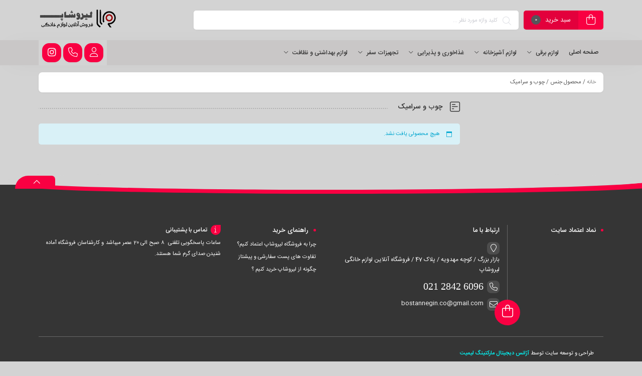

--- FILE ---
content_type: text/javascript; charset=utf-8
request_url: https://liroshop.com/wp-content/cache/autoptimize/autoptimize_single_9a3e026f629e68cfcfb48a12e4f97ff5.php
body_size: 226
content:
(function($){$(document).ready(function(){$('.dig_logof_reg_resend, .dig_logof_log_resend, .dig_wc_login_resend').after('<div class="dig_resendotp dig_logof_reg_resend dig_logof_log_resend dig_wc_login_resend dig_lo_resend_votp_btn" dis="1">ارسال مجدد رمز عبور به صورت صوتی</div>');var votp_update_time_button;var vot_presendTime=59;$(document).on("click",".dig_lo_resend_votp_btn",function(){var dbbtn=$(this);if(!$(this).hasClass("dig_resendotp_disabled")){var loader=$(".dig_load_overlay");loader.show();$.ajax({type:'post',url:dig_log_obj.ajax_url,data:{action:'digits_resendotp_voice',countrycode:dbbtn.attr("countrycode"),mobileNo:dbbtn.attr("mob"),csrf:dbbtn.attr("csrf"),login:dbbtn.attr("dtype"),whatsapp:0,voice:true},success:function(res){res=res.trim();loader.hide();if(res==0){showDigErrorMessage(dig_log_obj.pleasetryagain);}else if(res==-99){showDigErrorMessage(dig_log_obj.invalidcountrycode);}else{dbbtn.attr("dis",1).addClass("dig_resendotp_disabled").show().text('کد صوتی ارسال شد');}}});}});});})(jQuery);

--- FILE ---
content_type: text/javascript; charset=utf-8
request_url: https://liroshop.com/wp-content/cache/autoptimize/autoptimize_single_4f4eda694b5aa1dad98d6dbb089a44a1.php
body_size: 24878
content:
var Mweb_Main_Js=(function(Module,$){'use strict';Module.initParams=function(){this._window=$(window);this.html=$('html, body');this._document=$(document);this._body=$('body');this.direction='';this.is_mobile=$('body').hasClass('body_ismobile');this.site_mask=$('.mweb-site-mask');this.lazyload_instance='';this.ajax_filter_item_last_width=[];this.ajax={};this.cart_ajax=null;this.resize_timer='';}
Module.init=function(){this.initParams();this.neededOnLoad();this.block_dropdown_filter();this.ajax_data_term();this.ajax_header_search();this.ajax_discount_filter();this.ajax_dropdown_filter();this.ajax_pagination();this.ajax_loadmore();this.ajax_mega_cat_sub();this.ajax_tabico_filter();this.ajax_comments();this.ajax_like_dislike();this.ajax_post_like();this.ajax_order_opr();this.ajax_product_notification();this.ajax_product_price_survey();this.ajax_compare_product();this.ajax_quick_view_product();this.ajax_get_price_chart_product();this.ajax_wishlist();this.ajax_delivery_estimate();this.ajax_cart_operation();this.ajax_remindme_product();this.ajax_report_product();this.ajax_single_add_to_cart_override();this.categories_list_more();this.init_buy_later();this.init_single_product('.single_p_gallery');this.init_variation_form();this.init_sticky_add_to_cart();this.init_wc_tabs();this.init_swiper_vtabs();this.init_realtime_slider();this.init_slider_action($('.sw_slider_related'));this.init_slider_action($('.sw_slider_upsell'));this.init_slider_action($('.sw_slider_cross_sell'));this.init_slider_action($('.sw_slider_recent_view'));this.init_slider_action($('.sw_slider_namad'));this.init_slider_action($('.sw_slider_realtime'));this.instagram_popup_widget();this.init_countdown();this.init_qty();this.select_to_list_ordering();this.init_header_function();this.init_footer_function();this.init_single_function();this.init_sidebar_function();this.init_cart_function();this.init_element_function();}
Module.neededReloadFuncs=function(){this._window.trigger('load');}
Module.neededOnLoad=function(){var self=this;this._window.load(function(){self._body.addClass('mweb-js-loaded');self.init_content_more();if(self.is_mobile==true){self.categories_list_responsive();}
if(self._body.hasClass('single-product')&&$('ol.commentlist').length)
$('li[data-filter="newest"]').trigger('click');});if(mweb_popup_pic){self.init_popup(mweb_popup_pic,mweb_popup_link);self.mweb_setCookie('run_popup',true,mweb_popup_day);}
self.init_console_bio();}
Module.browserResize=function(){var self=this;self._window.on('resize',function(){self.calc_small_menu();clearTimeout(self.resize_timer);self.block_dropdown_filter();self.categories_list_responsive();})}
Module.get_width=function(item){return item.width();}
Module.validate_email_address=function(email){var pattern=/^([a-z\d!#$%&'*+\-\/=?^_`{|}~\u00A0-\uD7FF\uF900-\uFDCF\uFDF0-\uFFEF]+(\.[a-z\d!#$%&'*+\-\/=?^_`{|}~\u00A0-\uD7FF\uF900-\uFDCF\uFDF0-\uFFEF]+)*|"((([ \t]*\r\n)?[ \t]+)?([\x01-\x08\x0b\x0c\x0e-\x1f\x7f\x21\x23-\x5b\x5d-\x7e\u00A0-\uD7FF\uF900-\uFDCF\uFDF0-\uFFEF]|\\[\x01-\x09\x0b\x0c\x0d-\x7f\u00A0-\uD7FF\uF900-\uFDCF\uFDF0-\uFFEF]))*(([ \t]*\r\n)?[ \t]+)?")@(([a-z\d\u00A0-\uD7FF\uF900-\uFDCF\uFDF0-\uFFEF]|[a-z\d\u00A0-\uD7FF\uF900-\uFDCF\uFDF0-\uFFEF][a-z\d\-._~\u00A0-\uD7FF\uF900-\uFDCF\uFDF0-\uFFEF]*[a-z\d\u00A0-\uD7FF\uF900-\uFDCF\uFDF0-\uFFEF])\.)+([a-z\u00A0-\uD7FF\uF900-\uFDCF\uFDF0-\uFFEF]|[a-z\u00A0-\uD7FF\uF900-\uFDCF\uFDF0-\uFFEF][a-z\d\-._~\u00A0-\uD7FF\uF900-\uFDCF\uFDF0-\uFFEF]*[a-z\u00A0-\uD7FF\uF900-\uFDCF\uFDF0-\uFFEF])\.?$/i;return pattern.test(email);}
Module.update_query_string=function(uri,key,value){var re=new RegExp("([?&])"+key+"=.*?(&|$)","i");var separator=uri.indexOf('?')!==-1?"&":"?";if(uri.match(re)){if(value==''){return uri.includes('?')?uri.replace(re,'?'):uri.replace(re,'');}else{return uri.replace(re,'$1'+key+"="+value+'$2');}}else if(value!=''){return uri+separator+key+"="+value;}}
Module.categories_list_responsive=function(){var bk_category=$('.bk_category_inner');if(bk_category.length>0){if($('.bk_cat_item').outerWidth()<104||$('.bk_cat_item').outerWidth()>114){var width=parseInt(bk_category.outerWidth()/104);var has_more=$('.bk_cat_more').length>0?true:false;var offset=has_more==true?2:1;if(!bk_category.hasClass('horizontal_scroll_css')){bk_category.children().css({'width':'calc((100% - '+(width*7)*2+'px)/ '+width+')'});}
if(has_more==true){bk_category.children().each(function(i,obj){if(i>width-offset){if(!$(this).hasClass('is_hidden')){$(this).addClass('is_hidden');}else{return false;}}else{if($(this).hasClass('is_hidden'))
$(this).removeClass('is_hidden');}});}}}}
Module.categories_list_more=function(){$('.bk_cat_more').on('click',function(e){$('.bk_category_inner').children().removeClass('is_hidden');$(this).remove();});}
Module.calc_small_menu=function(){var small_menu=$('#mweb-small-menu');if(small_menu.length>0){var num_el=small_menu.find('.small-menu-inner').children().length;var menu_wrapper=small_menu.parents('.navbar-inner');if(menu_wrapper.length>0){var wrapper_width=menu_wrapper.width();if(parseInt(wrapper_width)<(parseInt(num_el)+1)*215){small_menu.addClass('is-fw-small');small_menu.css('width',wrapper_width);}else{small_menu.removeClass('is-fw-small');small_menu.css('width','auto');}}}}
Module.block_dropdown_filter=function(){var self=this;var block_ajax_filter_wrap=$('.block-ajax-filter-wrap');if(block_ajax_filter_wrap.length>0){block_ajax_filter_wrap.each(function(){var block_ajax_filter=$(this);var block_ajax_filter_id=block_ajax_filter.attr('id');var dropdown_counter=1;var list_counter=1;var header_inner=block_ajax_filter.parent('.block-title');var block_ajax_filter_max_width=self.get_width(header_inner);var block_ajax_filter_width=self.get_width(block_ajax_filter)+170;if(block_ajax_filter_width>block_ajax_filter_max_width*0.5){while((block_ajax_filter_width>block_ajax_filter_max_width*0.5)&&(dropdown_counter<200)){var dropdown_flag=self.block_dropdown_filter_add_el(block_ajax_filter);if(0==dropdown_flag){break;}
block_ajax_filter_width=self.get_width(block_ajax_filter);dropdown_counter++;}}else{if('undefined'==typeof self.ajax_filter_item_last_width[block_ajax_filter_id]){self.block_filter_hide_more(block_ajax_filter);}else{var ajax_filter_el_last_width=self.ajax_filter_item_last_width[block_ajax_filter_id];while((block_ajax_filter_width+ajax_filter_el_last_width<block_ajax_filter_max_width*0.6)&&(list_counter<200)){var list_flag=self.block_list_filter_add_el(block_ajax_filter);if(0==list_flag){break;}
block_ajax_filter_width=self.get_width(block_ajax_filter);list_counter++;}}}
self.block_filter_touch_toggle(block_ajax_filter);})}}
Module.block_dropdown_filter_add_el=function(block_ajax_filter){var self=this;var block_ajax_filter_id=block_ajax_filter.attr('id');var list_ajax_filter=block_ajax_filter.find('.ajax-filter-list');var dropdown_ajax_filter=block_ajax_filter.find('.ajax-filter-dropdown-list');var list_ajax_filter_last_el=list_ajax_filter.children().last();if(list_ajax_filter_last_el.length>0){self.ajax_filter_item_last_width[block_ajax_filter_id]=list_ajax_filter_last_el.width();self.block_filter_show_more(block_ajax_filter);list_ajax_filter_last_el.detach().prependTo(dropdown_ajax_filter);return 1;}else{return 0;}}
Module.block_list_filter_add_el=function(block_ajax_filter){var self=this;var block_ajax_filter_id=block_ajax_filter.attr('id');var list_ajax_filter=block_ajax_filter.find('.ajax-filter-list');var dropdown_ajax_filter=block_ajax_filter.find('.ajax-filter-dropdown-list');var dropdown_ajax_filter_first_el=dropdown_ajax_filter.children().first();if(dropdown_ajax_filter_first_el.length>0){dropdown_ajax_filter_first_el.css('opacity','.1');dropdown_ajax_filter_first_el.detach().appendTo(list_ajax_filter);setTimeout(function(){if(dropdown_ajax_filter.children().length==0){self.block_filter_hide_more(block_ajax_filter)}
dropdown_ajax_filter_first_el.css('opacity','1');},50);self.ajax_filter_item_last_width[block_ajax_filter_id]=dropdown_ajax_filter_first_el.width();return 1;}else{return 0;}}
Module.block_filter_hide_more=function(block_ajax_filter){var block_ajax_filter_btn=block_ajax_filter.find('.ajax-filter-dropdown');if(block_ajax_filter_btn.css('display')=='inline-block'){block_ajax_filter_btn.hide();}}
Module.block_filter_show_more=function(block_ajax_filter){var block_ajax_filter_btn=block_ajax_filter.find('.ajax-filter-dropdown');if(block_ajax_filter_btn.css('display')=='none'){block_ajax_filter_btn.show(350);}},Module.block_filter_touch_toggle=function(block_ajax_filter){if(true===this.touch){var dropdown=block_ajax_filter.find('.ajax-filter-dropdown');dropdown.addClass('is-touch');dropdown.on('click touch',function(){dropdown.toggleClass('touch-active');});}};Module.ajax_cache={data:{},get:function(id){return this.data[id];},set:function(id,data){this.remove(id);this.data[id]=data;},remove:function(id){delete this.data[id];},exist:function(id){return this.data.hasOwnProperty(id)&&this.data[id]!==null;}}
Module.ajax_data_term=function(){var self=this;$('.mweb-block-wrap').each(function(){var block=$(this);var block_id=block.attr('id');if('undefined'!=typeof block_id){self.ajax[block_id+'_category_id']=block.data('category_id');self.ajax[block_id+'_category_ids']=block.data('category_ids');self.ajax[block_id+'_tags']=block.data('tags');self.ajax[block_id+'_orderby']=block.data('orderby');}
self.ajax_pagination_check(block);self.ajax_loadmore_check(block);self.ajax_infinite_scroll_check(block);})}
Module.ajax_reinitiate_function=function(){this._html.off();this._window.off();this._window.trigger('load');}
Module.add_notice=function($message,$content,className){if(typeof $.fn.notify==='undefined'){return false;}
$.notify.addStyle('mweb',{html:'<div>'+$message+'</div>'});$.notify($content,{autoHideDelay:3000,className:className,style:'mweb',showAnimation:'fadeIn',hideAnimation:'fadeOut',position:'left',globalPosition:'bottom center',});}
Module.mweb_FarsitoEnglishNumber=function(strNum){var pn=["۰","۱","۲","۳","۴","۵","۶","۷","۸","۹"];var en=["0","1","2","3","4","5","6","7","8","9"];var temp=strNum;for(var i=0;i<10;i++){var regex_fa=new RegExp(pn[i],'g');temp=temp.replace(regex_fa,en[i]);}
return temp;}
Module.ajax_header_search=function(){var self=this;var delay=(function(){var timer=0;return function(callback,ms){clearTimeout(timer);timer=setTimeout(callback,ms);};})();var search_result_wrapper=$('#ajax-search-result');var search_input=$('#search-form-text');var search_clear=$('#ajax-form-search').find('.search_clear');var category=$('#search_cat_id');search_input.keyup(function(){var param=self.mweb_FarsitoEnglishNumber($(this).val());delay(function(){if(param.length>1){search_clear.addClass('go_in');search_result_wrapper.fadeIn(300).html('<div class="ajax-loader"></div>');if(search_input.closest('.search_overlay').length<1)
self._body.addClass('search_mask');var my_data={action:'mweb_theme_ajax_search',cat_id:category.val(),s:param};$.ajax({type:'POST',url:mweb_ajax_url,dataType:'html',data:my_data,success:function(response){search_result_wrapper.hide().empty().html(response).fadeIn(300);self.add_search_history(param);}});}else{search_clear.removeClass('go_in');search_result_wrapper.fadeOut(300,function(){$(this).empty();self._body.removeClass('search_mask');});}},1000);});search_clear.click(function(){$(this).removeClass('go_in');search_input.val('');search_result_wrapper.fadeOut(300,function(){$(this).empty();self._body.removeClass('search_mask');});});$(".more_search_btn").click(function(){$("#ajax-form-search").submit();});$(".btn_search_cat").click(function(){$(this).parent('.search_category').addClass('active');});self._window.on('click',function(e){if(!$(e.target).is('.btn_search_cat')&&!$(e.target).is('.search_category ul')&&$('.search_category ul').length>0){$('.search_category').removeClass('active');}});$(".search_category li").click(function(){$(".search_category li").removeClass('current');$(this).addClass('current');$('#search_cat_id').val($(this).data('id'));if($('.el_cat_title').length>0){$('.el_cat_title').text($(this).text());}
$(this).parent('.search_category').removeClass('active');});$(".mweb-site-mask").click(function(){if(self._body.hasClass('search_mask')){search_input.val('');search_clear.removeClass('go_in');self._body.removeClass('search_mask');search_result_wrapper.empty().fadeOut(100);}});search_input.on('click',function(){var search_form=$(this).closest('#ajax-form-search');var searchresults=search_form.find('.ajax_search_list');if(searchresults.find('.post_with_thumb').length<1&&mweb_search_history){var histories=self.get_search_history('',false),history_length=(typeof histories=='undefined')?0:(histories.length>=4?4:histories.length);if(history_length!=0&&search_result_wrapper.find('.search_history').length<1){if(search_input.closest('.search_overlay').length<1)
self._body.addClass('search_mask');search_result_wrapper.fadeIn(300);search_result_wrapper.append('<div class="search_history"><i class="fal fa-history"></i>تاریخچه جستجوهای شما<div class="history_list"></div></div>');var histories_link='',hostname=search_form.attr('action'),post_type=$(this).parents('form').find("input[name='post_type']").val();for(var i=0;i<history_length;++i){var url=self.update_query_string(hostname,'s',histories[i]);url=self.update_query_string(url,'post_type',post_type);histories_link+='<a href="'+url+'">'+histories[i]+'</a>';}
if(search_result_wrapper.find('.search_history').length>0){search_result_wrapper.find('.history_list').html(histories_link);}}}});}
Module.add_search_history=function(search){if(search=='undefined'){return;}
var history=Cookies.get('search-history');if(history!=''){if(!this.get_search_history(search,true)){history=history+'|'+search;}}else{history=search;}
Cookies.set('search-history',history,{expires:30});return;}
Module.get_search_history=function(search,same=false){var history=Cookies.get('search-history');var result=[];if(history==''||typeof history=='undefined'){return;}
var histories=history.split('|');if(search==''){var loop_num=histories.length>=4?(histories.length-4):0;for(var i=histories.length-1;i>=loop_num;--i){if(histories[i]!='undefined'){result.push(histories[i]);}}}else{if(same==true){for(var i=0;i<histories.length;++i){if(histories[i]==search){return true;}}
return false;}
for(var i=0;i<histories.length;i++){if(histories[i].includes(search)){if(histories[i]!='undefined'){result.push(histories[i]);}}}}
return result;}
Module.ajax_block_data=function(block){var param={};param.block_id=block.data('block_id');param.block_name=block.data('block_name');param.post_type=block.data('post_type');param.posts_per_page=block.data('posts_per_page');param.ajax_dropdown=block.data('ajax_dropdown');param.block_page_max=block.data('block_page_max');param.block_page_current=block.data('block_page_current');param.category_id=block.data('category_id');param.category_ids=block.data('category_ids');param.orderby=block.data('orderby');param.authors=block.data('authors');param.tags=block.data('tags');param.post_format=block.data('post_format');param.offset=block.data('offset');param.excerpt=block.data('excerpt');param.excerpt_classic=block.data('excerpt_classic');param.block_style=block.data('block_style');param.thumb_position=block.data('thumb_position');param.summary_type=block.data('summary_type');param.array_range=block.data('array_range');param.cat_info=block.data('cat_info');param.meta_info=block.data('meta_info');param.column_in_row=block.data('column_in_row');param.slider=JSON.stringify(block.data('slider'));param.other=JSON.stringify(block.data('other'));return param;}
Module.ajax_discount_filter=function(){var self=this;$('.discount_percent li').off('click').on('click',function(e){e.preventDefault();e.stopPropagation();var filter_link=$(this);var block=filter_link.parents('.mweb-block-wrap');var block_id=block.attr('id');var var_option=$('.discount_num').find('option:selected');var block_perpage=var_option.val();if(true==self.ajax[block_id+'_processing']){return;}
var filter_link_val=filter_link.attr('id');self.ajax[block_id+'_processing']=true;block.find('.discount_percent li').removeClass('active');block.find('.discount_percent li').not(this).addClass('disable');filter_link.addClass('active');self.ajax_animation_start(block);var param=self.ajax_block_data(block);param.array_range=filter_link_val;block.data('array_range',filter_link_val);param.posts_per_page=block_perpage;block.data('posts_per_page',block_perpage);setTimeout(function(){self.ajax_discount_filter_process(block,param);},500);});}
Module.ajax_discount_filter_process=function(block,param){var self=this;var param_cache=param;delete param_cache.block_page_max;var cache_id=JSON.stringify(param_cache);if(self.ajax_cache.exist(cache_id)){var data=self.ajax_cache.get(cache_id);if('undefined'!=data.block_page_max){block.data('block_page_max',data.block_page_max);}
self.ajax_animation_end(block,data.content);return false;}
$.ajax({type:'POST',url:mweb_ajax_url,data:{action:'mweb_ajax_discount',data:param},success:function(data){data=$.parseJSON(data);if('undefined'!=data.block_page_max){block.data('block_page_max',data.block_page_max);}
self.ajax_cache.set(cache_id,data);self.ajax_animation_end(block,data.content);}});}
Module.ajax_tabico_filter=function(){var self=this;$('.tab_box li a').off('click').on('click',function(e){e.preventDefault();e.stopPropagation();var filter_link=$(this);var block=filter_link.parents('.mweb-block-wrap');var block_id=block.attr('id');if(true==self.ajax[block_id+'_processing']){return;}
var filter_link_val=filter_link.data('ajax_filter_val');self.ajax[block_id+'_processing']=true;block.find('.tab_box li').removeClass('active');filter_link.parent().addClass('active');self.ajax_animation_start(block);var param=self.ajax_block_data(block);self.ajax_dropdown_reset_param(block,param,filter_link_val);var param_cache=param;delete param_cache.block_page_max;var cache_id=JSON.stringify(param_cache);$.ajax({type:'POST',url:mweb_ajax_url,data:{action:'mweb_theme_ajax_filter_data',data:param},success:function(data){data=$.parseJSON(data);if('undefined'!=data.block_page_max){block.data('block_page_max',data.block_page_max);}
self.ajax_cache.set(cache_id,data);self.ajax_animation_end(block,data.content);},complete:function(data){setTimeout(function(){if(filter_link.parent().hasClass('v_tab')){self.init_swiper_vtabs();}else{self.ajax_quick_view_product();}},1000);},});});}
Module.ajax_dropdown_filter=function(){var self=this;$('.ajax-filter-link').off('click').on('click',function(e){e.preventDefault();e.stopPropagation();var filter_link=$(this);var block=filter_link.parents('.mweb-block-wrap');var block_id=block.attr('id');if(true==self.ajax[block_id+'_processing']){return;}
var filter_link_val=filter_link.data('ajax_filter_val');self.ajax[block_id+'_processing']=true;block.find('.ajax-link').removeClass('is-active');block.find('.ajax-link').not(this).addClass('is-disable');filter_link.addClass('is-active');if(true===self.touch){var dropdown=filter_link.parents('.ajax-filter-dropdown');dropdown.removeClass('touch-active');}
self.ajax_animation_start(block);var param=self.ajax_block_data(block);self.ajax_dropdown_reset_param(block,param,filter_link_val);setTimeout(function(){self.ajax_dropdown_filter_process(block,param);},500);});}
Module.ajax_dropdown_reset_param=function(block,param,filter_link_val){var self=this;param.block_page_current=1;block.data('block_page_current',1);var block_id=block.attr('id');if('category'==param.ajax_dropdown){if('undefined'==typeof(self.ajax[block_id+'_category_id'])){self.ajax[block_id+'_category_id']=0;}
if(0==filter_link_val){param.category_id=self.ajax[block_id+'_category_id'];param.category_ids=self.ajax[block_id+'_category_ids'];block.data('category_id',self.ajax[block_id+'_category_id']);block.data('category_ids',self.ajax[block_id+'_category_ids']);}else{param.category_id=filter_link_val;param.category_ids=0;block.data('category_id',filter_link_val);block.data('category_ids',0);}}
if('tag'==param.ajax_dropdown){param.tags=filter_link_val;block.data('tags',filter_link_val);}
if('author'==param.ajax_dropdown){param.authors=filter_link_val;block.data('authors',filter_link_val);}
if('popular'==param.ajax_dropdown){block.data('orderby_term',block.data('orderby'));if('featured'==filter_link_val){param.tags=null;param.orderby='featured_product';block.data('tags','');block.data('orderby','featured_product');}
if('best_selling'==filter_link_val){param.tags=null;param.orderby='best_selling';block.data('orderby','best_selling');block.data('tags','');}
if('top_rate'==filter_link_val){param.tags=null;param.orderby='top_rate';block.data('orderby','top_rate');block.data('tags','');}
if('on_sale'==filter_link_val){param.tags=null;param.orderby='on_sale';block.data('orderby','on_sale');block.data('tags','');}
if(0==filter_link_val){param.tags=self.ajax[block_id+'_tags'];param.orderby=self.ajax[block_id+'_orderby'];if('undefined'==typeof self.ajax[block_id+'_tags']){block.data('tags','');}else{block.data('tags',self.ajax[block_id+'_tags']);}
block.data('orderby',self.ajax[block_id+'_orderby']);}}},Module.ajax_dropdown_filter_process=function(block,param){var self=this;var param_cache=param;delete param_cache.block_page_max;var cache_id=JSON.stringify(param_cache);if(self.ajax_cache.exist(cache_id)){var data=self.ajax_cache.get(cache_id);if('undefined'!=data.block_page_max){block.data('block_page_max',data.block_page_max);}
self.ajax_animation_end(block,data.content);return false;}
$.ajax({type:'POST',url:mweb_ajax_url,data:{action:'mweb_theme_ajax_filter_data',data:param},success:function(data){data=$.parseJSON(data);if('undefined'!=data.block_page_max){block.data('block_page_max',data.block_page_max);}
self.ajax_cache.set(cache_id,data);self.ajax_animation_end(block,data.content);}});}
Module.ajax_animation_start=function(block){var content_wrap=block.find('.block-content-wrap');var content_inner=content_wrap.find('.block-content-inner');var content_inner_height=content_inner.outerHeight();content_inner.css('height',content_inner_height);content_inner.stop();$('.ajax-loader').remove();content_wrap.prepend('<div class="ajax-loader">');content_inner.addClass('is-overflow');content_inner.fadeOut('500');}
Module.ajax_animation_end=function(block,content){var self=this;block.delay(100).queue(function(){block.find('.ajax-link').removeClass('is-disable');block.find('.ajax-filter-more').removeClass('is-disable');var block_id=block.attr('id');var content_wrap=block.find('.block-content-wrap');var content_inner=content_wrap.find('.block-content-inner');content_wrap.find('.ajax-loader').remove();content_inner.stop();content_inner.html(content);content_inner.fadeIn(500,function(){});content_inner.removeClass('is-overflow');if(block.hasClass('block-mega-menu')){setTimeout(function(){content_inner.css('height','auto');},250);}else{setTimeout(function(){content_inner.css('height','auto');},100);}
self.ajax[block_id+'_processing']=false;self.ajax_pagination_check(block);self.ajax_loadmore_check(block);self.ajax_infinite_scroll_check(block);$("img.lazy").each(function(){var el_img=$(this);if(!el_img.hasClass('loaded')){el_img.addClass('loaded');}});block.dequeue();});}
Module.ajax_pagination=function(){var self=this;$('.ajax-pagination-link').off('click').on('click',function(e){e.preventDefault();e.stopPropagation();var link=$(this);var block=link.parents('.mweb-block-wrap');var block_id=block.attr('id');if(true==self.ajax[block_id+'_processing']){return;}
self.ajax[block_id+'_processing']=true;block.find('.ajax-link').addClass('is-disable');block.find('.ajax-filter-more').addClass('is-disable');var pagination_link_val=link.data('ajax_pagination_link');var param=self.ajax_block_data(block);self.ajax_animation_start(block);setTimeout(function(){self.ajax_pagination_process(block,param,pagination_link_val);},200);});},Module.ajax_pagination_process=function(block,param,pagination_link_val){var self=this;var page_current=param.block_page_current;if('prev'==pagination_link_val){--page_current;}else{++page_current}
param.block_page_next=page_current;var param_cache=param;delete param_cache.block_page_max;param_cache.block_page_current=page_current;var cache_id=JSON.stringify(param_cache);if(self.ajax_cache.exist(cache_id)){var data=self.ajax_cache.get(cache_id);if('undefined'!=data.block_page_current){block.data('block_page_current',data.block_page_current);}
self.ajax_animation_end(block,data.content);return false;}
$.ajax({type:'POST',url:mweb_ajax_url,data:{action:'mweb_theme_pagination_data',data:param},success:function(data){data=$.parseJSON(data);if('undefined'!=data.block_page_current){block.data('block_page_current',data.block_page_current);}
self.ajax_cache.set(cache_id,data);self.ajax_animation_end(block,data.content);}});}
Module.ajax_pagination_check=function(block){var param=this.ajax_block_data(block);if(param.block_page_max<2){block.find('.ajax-pagination-link').addClass('is-disable');}
if(param.block_page_current>=param.block_page_max){block.find('.ajax-next').addClass('is-disable');}
if(param.block_page_current<=1){block.find('.ajax-prev').addClass('is-disable');}}
Module.ajax_loadmore=function(){var self=this;$('.ajax-loadmore-link').off('click').on('click',function(e){e.preventDefault();e.stopPropagation();var link=$(this);var block=link.parents('.mweb-block-wrap');var block_id=block.attr('id');if(true==self.ajax[block_id+'_processing']){return;}
var param=self.ajax_block_data(block);if(param.block_page_current>=param.block_page_max){return;}
self.ajax[block_id+'_processing']=true;var animation=link.next('.ajax-animation');link.animate({opacity:0},200);setTimeout(function(){animation.css({'display':'block'});animation.css({'visibility':'visible'});animation.delay(200).animate({opacity:1},200);},100);setTimeout(function(){self.ajax_loadmore_process(block,param);},200);})}
Module.ajax_loadmore_process=function(block,param){var self=this;var block_id=block.attr('id');var page_current=param.block_page_current;var page_next=++page_current;param.block_page_next=page_next;if(page_next<=param.block_page_max){$.ajax({type:'POST',url:mweb_ajax_url,data:{action:'mweb_theme_pagination_data',data:param},success:function(data){data=$.parseJSON(data);if('undefined'!=data.block_page_current){block.data('block_page_current',data.block_page_current);}
block.find('.block-content-inner').append(data.content);self.ajax[block_id+'_processing']=false;setTimeout(function(){self.ajax_reinitiate_function();},50);if(data.block_page_current<param.block_page_max){var animation=block.find('.ajax-animation');animation.css({'display':'none'});animation.css({'visibility':'hidden'});animation.css({'opacity':0});block.find('.ajax-loadmore-link').delay(100).animate({opacity:1},200);}else{block.find('.ajax-loadmore-link').hide();block.find('.ajax-animation').hide();}}});}}
Module.ajax_loadmore_check=function(block){var param=this.ajax_block_data(block);if(param.block_page_current>=param.block_page_max||param.block_page_max<=1){block.find('.ajax-loadmore-link').hide();block.find('.ajax-animation').hide();}else{block.find('.ajax-loadmore-link').css('opacity',1);block.find('.ajax-loadmore-link').show();}}
Module.ajax_infinite_scroll=function(){var self=this;var infinite_scroll=$('.ajax-infinite-scroll');if(infinite_scroll.length>0){infinite_scroll.each(function(){var infinite_scroll_el=$(this);if(!infinite_scroll_el.hasClass('is-disable')){var animation=infinite_scroll_el.find('.ajax-animation');var block=infinite_scroll_el.parents('.mweb-block-wrap');var block_id=block.attr('id');if(infinite_scroll_el.length>0){self.waypoint_item['infinite_scroll']=new Waypoint({element:infinite_scroll_el,handler:function(direction){if('down'==direction){var param=self.ajax_block_data(block);if(param.block_page_current>=param.block_page_max){infinite_scroll_el.addClass('is-disable');return;}
if(true==self.ajax[block_id+'_processing']){return;}
self.ajax[block_id+'_processing']=true;setTimeout(function(){animation.css({'display':'block'});animation.css({'visibility':'visible'});animation.animate({opacity:1},200);},100);setTimeout(function(){self.ajax_loadmore_process(block,param);self.waypoint_item['infinite_scroll'].destroy();},200);}},offset:'99%'})}}});}}
Module.ajax_infinite_scroll_check=function(block){var param=this.ajax_block_data(block);if(param.block_page_current>=param.block_page_max||param.block_page_max<=1){block.find('.ajax-infinite-scroll').addClass('is-disable');}else{block.find('.ajax-infinite-scroll').removeClass('is-disable');}}
Module.ajax_mega_cat_sub=function(){var self=this;var hover_timer;var cat_sub=$('.mega-category-menu .menu-item');cat_sub.hover(function(event){event.stopPropagation();cat_sub=$(this);cat_sub.addClass('is-current-sub').siblings().removeClass('is-current-sub current-menu-item');var wrapper=cat_sub.parents('.mega-category-menu');var block=wrapper.find('.block-mega-menu-sub');hover_timer=setTimeout(function(){self.ajax_cat_sub_process(cat_sub,block);},200);},function(){clearTimeout(hover_timer);});}
Module.ajax_cat_sub_process=function(cat_sub,block){var self=this;var block_id=block.attr('id');if(true==self.ajax[block_id+'_processing']){return;}
self.ajax[block_id+'_processing']=true;var param=self.ajax_block_data(block);param.category_id=cat_sub.data('mega_sub_filter');param.block_page_current=1;param.block_name='mweb_theme_mega_block_cat_sub';param.posts_per_page=4;block.data('category_id',param.category_id);block.data('block_page_current',param.block_page_current);self.ajax_animation_start(block);setTimeout(function(){self.ajax_dropdown_filter_process(block,param);},200);}
Module.ajax_view_count=function(){if(this._body.hasClass('is-ajax-view')){var ajax_view=$('.mweb-ajax-view');if(ajax_view.length>0){ajax_view.each(function(){var ajax_view_el=$(this);var post_id=ajax_view_el.data('post_id');ajax_view_el.css('width',ajax_view_el.width());$.ajax({type:'POST',url:mweb_ajax_url,data:{action:'mweb_theme_ajax_view_get',post_id:post_id},success:function(data){data=$.parseJSON(data);ajax_view_el.html(data);ajax_view_el.css('width','auto');ajax_view_el.removeClass('is-invisible');}});})}}}
Module.ajax_view_add=function(){if(this._body.hasClass('is-ajax-view')){var ajax_view=$('.mweb-ajax-view-add');if(ajax_view.length>0){ajax_view.each(function(){var ajax_view_el=$(this);var post_id=ajax_view_el.data('post_id');$.ajax({type:'POST',url:mweb_ajax_url,data:{action:'mweb_theme_ajax_view_add',post_id:post_id},success:function(data){ajax_view_el.removeClass('mweb-ajax-view-add');}});})}}}
Module.mweb_setCookie=function(cname,cvalue,exdays){var d=new Date();d.setTime(d.getTime()+(exdays*24*60*60*1000));var expires="expires="+d.toUTCString();document.cookie=cname+"="+cvalue+"; "+expires;}
Module.mweb_getCookie=function(cname){var name=cname+"=";var ca=document.cookie.split(';');for(var i=0;i<ca.length;i++){var c=ca[i];while(c.charAt(0)==' ')c=c.substring(1,c.length);if(c.indexOf(name)==0)
return c.substring(name.length,c.length);}
return null;}
Module.init_wcc_media_popup=function(){$('.wcc_media_link').magnificPopup({type:'image',closeOnContentClick:true,closeBtnInside:true,removalDelay:500,mainClass:'mfp-fade',zoom:{enabled:true,duration:500,easing:'ease',opener:function(element){return element.find('img');}},gallery:{enabled:true,navigateByImgClick:true,preload:[0,1]}});}
Module.ajax_comments=function(){var self=this;self.init_wcc_media_popup();$('.wcc_comments_filter li').off('click').on('click',function(e){e.preventDefault();var el_this=$(this);if(el_this.hasClass('is_active'))
return false;var wc_list=$('ol.commentlist');$('.wcc_comments_filter li').removeClass('is_active');el_this.addClass('is_active');$.ajax({type:'post',url:mweb_ajax_url,data:{action:'mweb_comment_list',post_id:el_this.parent().data('post_id'),sortby:el_this.data('filter'),_wpnonce:admin_ajax_nonce},beforeSend:function(xhr){$('.wcc_pagination').remove();wc_list.html('<div class="custom-loader"></div>');},success:function(res){if(res.success){wc_list.empty().html(res.data.comments);$('.wcc_pagination').remove();if(res.data.pagination)
wc_list.after(res.data.pagination);self.init_wcc_media_popup();}},error:function(response){wc_list.find('.custom-loader').remove();wc_list.html('<p class="mweb-error">خطا در اجرای دستور ! </p>');}});});self._window.on('click','.wcc_pagination .page-numbers',function(e){e.preventDefault();var el_this=$(this);if(el_this.hasClass('current'))
return false;var wc_list=$('ol.commentlist');$.ajax({type:'post',url:mweb_ajax_url,data:{action:'mweb_comment_list',post_id:el_this.parent().data('post_id'),sortby:el_this.parent().data('filter'),page_num:el_this.data('page_num'),_wpnonce:admin_ajax_nonce},beforeSend:function(xhr){el_this.parent().addClass('paginate_progress');},success:function(res){if(res.success){wc_list.find('.custom-loader').remove();wc_list.empty().html(res.data.comments);}
$('.wcc_pagination').remove();if(res.data.pagination)
wc_list.after(res.data.pagination);this._html.animate({scrollTop:wc_list.offset().top},'slow');self.init_wcc_media_popup();},error:function(response){wc_list.find('.custom-loader').remove();wc_list.html('<p class="mweb-error">خطا در اجرای دستور ! </p>');}});});}
Module.ajax_like_dislike=function(){var self=this;var ajax_flag=0;this._window.on('click','.like_dislike_btn',function(e){e.preventDefault();if(ajax_flag==0){var restriction=$(this).data('restriction');var comment_id=$(this).data('comment-id');var trigger_type=$(this).data('trigger-type');var selector=$(this);var mweb_cookie=self.mweb_getCookie('mweb_'+comment_id);var current_count=$(this).data('counter');var new_count=parseInt(current_count)+1;var ip_check=$(this).attr('data-ip-check');var user_check=$(this).attr('data-user-check');var like_dislike_flag=1;if(restriction=='cookie'&&mweb_cookie!==null){like_dislike_flag=0;}
if(restriction=='ip'&&ip_check=='1'){like_dislike_flag=0;}
if(restriction=='user'&&user_check=='1'){like_dislike_flag=0;}
if(like_dislike_flag==1){$.ajax({type:'post',url:mweb_ajax_url,data:{comment_id:comment_id,action:'like_dislike_comment',type:trigger_type,_wpnonce:admin_ajax_nonce},beforeSend:function(xhr){ajax_flag=1;selector.attr('data-counter',new_count);},success:function(res){ajax_flag=0;res=$.parseJSON(res);if(res.success){if(restriction=='ip'){selector.attr('data-ip-check',1);}
if(restriction=='user'){selector.parent('.like_dislike_wrap').find('a').attr('data-user-check',1);}
var cookie_name='mweb_'+comment_id;self.mweb_setCookie(cookie_name,1,365);var latest_count=res.latest_count;selector.attr('data-counter',latest_count);}}});}}});}
Module.ajax_post_like=function(){var self=this;var ajax_flag=0;$('.btn_like').off('click').on('click',function(e){e.preventDefault();if(ajax_flag==0){var mweb_this=$(this);var mweb_id=mweb_this.data('id');var mweb_cookie=self.mweb_getCookie('mweb_'+mweb_id);if(mweb_cookie==null){$.ajax({type:'post',url:mweb_ajax_url,dataType:"json",data:{post_id:mweb_id,action:'post_like',_wpnonce:admin_ajax_nonce},beforeSend:function(xhr){ajax_flag=1;mweb_this.addClass('loading');},success:function(res){ajax_flag=0;if(res.success){var cookie_name='mweb_'+mweb_id;self.mweb_setCookie(cookie_name,1,7);mweb_this.find('.count').text(res.data.count);}
mweb_this.removeClass('loading');},error:function(){mweb_this.removeClass('loading');}});}}});}
Module.ajax_product_notification=function(){$('input[name="status[]"]:checked').click(function(){$('input[name="notification_type[]"]:checked').prop("checked",false);});$("#remindme_form").submit(function(e){e.preventDefault();var remind_form=$(this);var msg_box=$('p.a_msg');var status_ischecked=$('input[name="status[]"]:checked').length>0;var type_ischecked=$('input[name="notification_type[]"]:checked').length>0;var data_action=remind_form.attr('data-action');var flag=false;if(data_action=='modify'&&status_ischecked==false){flag=true;data_action='delete';}else if(data_action=='modify'&&status_ischecked&&type_ischecked){flag=true;data_action='edit';}else if(data_action=='new'&&status_ischecked&&type_ischecked){flag=true;}
if(flag){var data_id=remind_form.attr('data-product-id');var data_type=$('input[name="notification_type[]"]:checked').map(function(){return $(this).val();});var data_when=$('input[name="status[]"]:checked').map(function(){return $(this).val();});$.ajax({type:'post',url:mweb_ajax_url,data:{action:'mweb_notification_data',product_id:data_id,type:data_type.get(),_action:data_action,_when:data_when.get(),_wpnonce:admin_ajax_nonce},beforeSend:function(xhr){remind_form.addClass('req');},success:function(res){remind_form.removeClass('req');if(res.success){msg_box.addClass('success');if(res.data.msg_sms){msg_box.append(res.data.msg_sms+'<br>');}
if(res.data.msg_mail){msg_box.append(res.data.msg_mail);}}else{msg_box.addClass('error').html(res.data.message);}}});}else{$('input[name="status[]"]').focus();}});}
Module.ajax_compare_product=function(){$('a.compare:not(.added) ,.mweb-remove-compare ,.mweb-compare-clear-all').on('click',function(e){var btn=$(this);if(btn.hasClass('added')){window.location.href=btn.attr('href');return false;}
var compare_wrap=$('.mweb-compare-list-bottom');var ac_type=btn.data('action');var prd_id=btn.data('pid');var tb_compare=false;if($('.compare_list_table').length>0){tb_compare=true;}
$.ajax({type:'post',url:mweb_ajax_url,data:{product_id:prd_id,action:'mweb_theme_compare',type:ac_type,compare_table:tb_compare},beforeSend:function(xhr){btn.addClass('waiting');compare_wrap.addClass('active');compare_wrap.append('<div class="custom-loader"></div>');},success:function(res){btn.removeClass('waiting').addClass('added');compare_wrap.find('.custom-loader').remove();if(res.result_compare=='success'){if(res.mini_compare){compare_wrap.html(res.mini_compare);}
compare_wrap.append('<p class="mweb-compare-mess mweb-compare-success">'+res.mess_compare+'</p>');if($('.compare_sticky').length>0){$('.compare_sticky').find('span').text(res.count_compare);}
if(ac_type=="add")
btn.attr('href',res.compare_page);if(tb_compare)
$('.compare_list_table').html(res.result_table)
if($('.compare_search_wrap').length>0){$.modal.close();}}else{compare_wrap.append('<p class="mweb-compare-mess mweb-compare-error">'+res.mess_compare+'</p>');}
setTimeout(function(){compare_wrap.find('.mweb-compare-mess').fadeOut();},3000);var fade_time=tb_compare==true?100:6000;setTimeout(function(){compare_wrap.removeClass('active');},fade_time);}});});$('a.mweb-close-mini-compare').off('click').on('click',function(e){$('.mweb-compare-list-bottom').removeClass('active');});$('.compare_sticky').off('click').on('click',function(e){$('.mweb-compare-list-bottom').addClass('active');return false;});var delay=(function(){var timer=0;return function(callback,ms){clearTimeout(timer);timer=setTimeout(callback,ms);};})();var cm_result_wrapper=$('#compare_product_list');var cm_input=$('#search-cmp');var cm_clear=$('#compare_search_product').find('.search_clear');cm_input.keyup(function(){var param=$(this).val();var category=$(this).data('category');delay(function(){if(param){cm_clear.addClass('go_in');cm_result_wrapper.html('<div class="ajax-loader"></div>');var data={action:'mweb_compare_search',product:param,cat_id:category};$.post(mweb_ajax_url,data,function(data_response){data_response=$.parseJSON(data_response);cm_result_wrapper.empty().html(data_response).fadeIn(300);});}else{cm_clear.removeClass('go_in');}},2000);});cm_result_wrapper.rollbar({scroll:'vertical',autoHide:true,pathPadding:'5px',sliderOpacity:0.2});cm_clear.click(function(){$(this).removeClass('go_in');cm_input.val('');});if($('.compare_list_table').length>0){var tb_sticky=$('.compare_list_table').offset().top;if(mweb_header_sticky){$('.table-compare').addClass('tb_sticky_over');}
$(window).scroll(function(event){var tb_current=$(this).scrollTop();if(tb_current>tb_sticky){$('.table-compare').addClass('tb_sticky');}else{$('.table-compare').removeClass('tb_sticky');}});}}
Module.ajax_order_opr=function(){$("#order_opr").submit(function(e){var e_form=$("#order_opr");e.preventDefault();$.ajax({type:'post',url:mweb_ajax_url,data:$(this).serialize(),beforeSend:function(xhr){e_form.prepend('<div class="ajax-loader">');$("input[type=submit]",e_form).val('در حال ارسال اطلاعات ...');},success:function(res){if(res.success){$("input[type=submit]",e_form).val(res.data.message);setTimeout(function(){location.href=res.data.href;},3000);e_form.find('.ajax-loader').remove();}else{$("input[type=submit]",e_form).val(res.data.message);setTimeout(function(){$("input[type=submit]",e_form).val('ارسال مجدد');e_form.find('.ajax-loader').remove();},3000);}}});});}
Module.ajax_product_price_survey=function(){$('.check_store_online').delegate('input[name="unfair_pricing[is_claimed_store_online]"]','change',function(){if(!this.checked){$('.unfair_pricing_onlinestore').hide();$('.unfair_pricing_store').show();}else{$('.unfair_pricing_store').hide();$('.unfair_pricing_onlinestore').show();}});$('.user_can_ps').on('click',function(e){e.preventDefault();$('#pricing_observed_price').val($('.price_survey_question').data('observed-price'));if($(this).data('value')==='no'){$('#is_price_competitive').val(0);$('#unfair_pricing_form').validate().resetForm();$("#unfair_pricing").modal({showClose:false,});}else{$('#is_price_competitive').val(1);$('#unfair_pricing_form').trigger('submit');}});$('.close_unfair_pricing').on('click',function(){$.modal.close();});$("#unfair_pricing_form").submit(function(e){e.preventDefault();var e_form=$("#unfair_pricing");e_form.append('<div class="res_msg">');$.ajax({type:'post',url:mweb_ajax_url,data:$(this).serialize(),beforeSend:function(xhr){$("input[type=submit]",e_form).hide();$(".res_msg",e_form).text('در حال ارسال اطلاعات ...');},success:function(res){if(res.success){$(".res_msg",e_form).addClass('res_success').text(res.data.message);setTimeout(function(){$(".close_unfair_pricing",e_form).trigger('click');$('.price_survey_question').remove();},2000);}else{$(".res_msg",e_form).addClass('res_error').text(res.data.message);setTimeout(function(){$(".res_msg",e_form).text();$("input[type=submit]",e_form).show();},3000);}}});});}
Module.ajax_wishlist=function(){$('.add_to_wishlist').off('click').on('click',function(e){var el_btn=$(this);if(el_btn.hasClass('user_logged')&&!el_btn.parent().hasClass('added')){e.preventDefault();var p_id=el_btn.data('product-id');var p_action=el_btn.data('action');$.ajax({type:'post',url:mweb_ajax_url,data:{action:'mweb_wishlist_action',type:p_action,post_id:p_id,security_nonce:admin_ajax_nonce},beforeSend:function(xhr){el_btn.parent().addClass('loading');},success:function(res){if(res.success){if(p_action=='wl_add'){el_btn.parent().removeClass('loading').addClass('added');el_btn.attr('data-original-title','مشاهده علاقه مندی ها');if(el_btn.hasClass('single_add_to_wishlist'))
el_btn.text('مشاهده علاقه مندی ها');el_btn.attr('href',res.data.url);if($('#wl_count').length>0){$('#wl_count').text(parseInt(res.data.count));}}else if(p_action=='wl_remove'){el_btn.closest(".item").remove();}}else{el_btn.parent().removeClass('loading');if(p_action=='wl_add'){el_btn.attr('data-original-title','خطا در عملیات');}else if(p_action=='wl_remove'){el_btn.text('خطا');setTimeout(function(){el_btn.text('تلاش دوباره');},200);}}}});}else{$('html,body').animate({scrollTop:0},'slow');el_btn.attr('data-original-title','ابتدا ورود کنید');}});$('.btn_add2wishlist').off('click').on('click',function(e){var el_btn=$(this);var org_title=el_btn.find('p').text();if(el_btn.hasClass('user_logged')&&!el_btn.hasClass('added')){e.preventDefault();var p_id=el_btn.data('post-id');var p_action=el_btn.data('action');$.ajax({type:'post',url:mweb_ajax_url,data:{action:'mweb_wishlist_action',type:p_action,post_id:p_id,security_nonce:admin_ajax_nonce},beforeSend:function(xhr){el_btn.addClass('loading');},success:function(res){if(res.success){if(p_action=='wl_add'){el_btn.removeClass('loading').addClass('added');el_btn.find('p').text('مشاهده علاقه مندی ها');el_btn.attr('href',res.data.url);}else if(p_action=='wl_remove'){el_btn.closest(".item").remove();}}else{el_btn.removeClass('loading');if(p_action=='wl_add'){el_btn.find('p').text('خطا در عملیات');setTimeout(function(){el_btn.find('p').text(org_title);},2000);}else if(p_action=='wl_remove'){el_btn.text('خطا');setTimeout(function(){el_btn.text('تلاش دوباره');},200);}}}});}else{el_btn.find('p').text('ابتدا وارد سایت شوید');setTimeout(function(){el_btn.find('p').text(org_title);},2000);}});}
Module.init_buy_later=function(){$('.cart_tabs li').on('click',function(e){$('.cart_tabs li').removeClass('is_active');$('.cart_tabs_content').addClass('hide');$(this).addClass('is_active');$($(this).data('target')).removeClass('hide');});this._body.on('click','.buy_later',function(e){var el_btn=$(this);e.preventDefault();var p_id=el_btn.data('product_id');var p_action=el_btn.data('action');$.ajax({type:'post',url:mweb_ajax_url,data:{action:'buy_later_list',type:p_action,product_id:p_id,security_nonce:admin_ajax_nonce},beforeSend:function(xhr){el_btn.addClass('is_active');},success:function(res){if(res.success){el_btn.removeClass('is_active');if(res.data.state=='added'){el_btn.closest('tr').find('.remove').trigger('click');}
$('#buy_later_wrap').html(res.data.html);if(res.data.count)
$('.buy_later_count').text(res.data.count);if(res.data.state=='deleted'){if(el_btn.hasClass('product_type_simple')){window.location=el_btn.attr('href');return;}else if(el_btn.hasClass('product_type_variable')){window.open(el_btn.attr('href'),'_blank');}}}else{if(res.data.state=='repetitive')
el_btn.closest('tr').find('.remove').trigger('click');if(res.data.state=='must_be_login'){el_btn.attr('data-original-title','ابتدا ورود کنید');el_btn.attr('data-toggle','tooltip');}
el_btn.removeClass('is_active');el_btn.addClass('has_error');setTimeout(function(){el_btn.removeClass('has_error');},500);}}});});}
Module.ajax_report_product=function(){$("#report_product_form").submit(function(e){e.preventDefault();var e_this=$(this);var e_parent=$("#report_product_wrap");e_parent.append('<div class="res_msg">');$.ajax({type:'post',url:mweb_ajax_url,data:$(this).serialize(),beforeSend:function(xhr){e_parent.prepend('<div class="ajax-loader">');e_this.addClass('is_blur_2');$(".res_msg",e_parent).text('در حال ارسال اطلاعات ...');},success:function(res){if(res.success){$(".res_msg",e_parent).addClass('res_success').text(res.data.message);e_this.hide();}else{$(".res_msg",e_parent).addClass('res_error').text(res.data.message);setTimeout(function(){$(".res_msg",e_parent).remove();},3000);}
e_parent.find('.ajax-loader').remove();e_this.removeClass('is_blur_2');}});});}
Module.ajax_quick_view_product=function(){var self=this;var quick_view_wrap=$('#quick_view');$('.quickview-btn').on('click',function(e){e.preventDefault();var btn=$(this);var product_id=btn.data('product_id');$.ajax({type:'post',url:mweb_ajax_url,data:{action:'mweb_quick_view',product_id:product_id,},beforeSend:function(xhr){btn.addClass('waiting');},success:function(res){if(res.success){if(res.data.html){quick_view_wrap.html(res.data.html);self.ajax_single_add_to_cart();self.init_single_product('.single_p_gallery');self.init_variation_form();}}else{quick_view_wrap.html(res.data.html);}
quick_view_wrap.find(".quickview_summary").rollbar({scroll:'vertical',autoHide:true,pathPadding:'10px',sliderOpacity:0.2});quick_view_wrap.addClass('is_active');btn.removeClass('waiting');var form_variation=quick_view_wrap.find('.variations_form');form_variation.each(function(){$(this).wc_variation_form();});form_variation.trigger('check_variations');form_variation.trigger('reset_image');}});});this._body.on('click','.close_quickview',function(){quick_view_wrap.removeClass('is_active');quick_view_wrap.empty();});}
Module.convertToFaDigit=function(a){var b=''+a;for(var c=48;c<=57;c++){var d=String.fromCharCode(c);var e=String.fromCharCode(c+1728);b=b.replace(new RegExp(d.toString(),"g"),e.toString())}
return b;}
Module.formatCurrency=function(num,isRial,symbol){num=num.toString().replace(/\$|\,/g,"");if(isNaN(num))num="0";var sign=(num==(num=Math.abs(num)));num=Math.round(num*100+0.50000000001);num=Math.round(num/(isRial?1000:100)).toString();for(var i=0;i<Math.floor((num.length-(1+i))/3);i++)
num=num.substring(0,num.length-(4*i+3))+','+num.substring(num.length-(4*i+3));return(((sign)?"":"-")+num+" "+symbol);},Module.initPriceChart=function(chart_data,elm_wrap=''){var self=this;if(typeof Highcharts=='undefined')
return false;if(!chart_data||chart_data.Series.length<1){return;}
createProductPriceChart(chart_data,elm_wrap);function convertToPersianDate(date){var months={1:'فروردین',2:'اردیبهشت',3:'خرداد',4:'تیر',5:'مرداد',6:'شهریور',7:'مهر',8:'آبان',9:'آذر',10:'دی',11:'بهمن',12:'اسفند'}
var units=(date||'1397/1/1').split('/');var year=units[0].substr(-2),month=parseInt(units[1]),day=parseInt(units[2]);return self.convertToFaDigit(day+' '+months[month]+' '+year);}
function createProductPriceChart(data,elm_wrap){var price_chart_content=elm_wrap.length>0?elm_wrap:$('.price_chart_content');Highcharts.setOptions({lang:{numericSymbols:null,thousandsSep:",",decimalPoint:""}});var maxCount=(data.Series||[]).reduce(function(acc,item){return Math.max(acc,(item||{data:[]}).data.length);},0)||1;var legend_flag=data.Series.length;var priceChart=price_chart_content.highcharts({chart:{style:{fontFamily:'inherit',}},credits:{enabled:false},title:false,xAxis:{categories:data.Categories,title:{text:null},tickInterval:Math.ceil(maxCount/6.),labels:{align:'bottom',style:{color:'#979797',fontSize:'11px',fontFamily:"inherit",whiteSpace:'nowrap'},formatter:function(){return convertToPersianDate(''+this.value);}}},yAxis:{title:{enabled:false},gridLineDashStyle:"Dot",labels:{align:"center",style:{color:'#555555',fontSize:'13px',fontWeight:"normal",fontFamily:"inherit"},formatter:function(){return self.convertToFaDigit(self.formatCurrency(this.value,false,''));}},plotLines:[{value:0,width:1,color:"#808080"}]},tooltip:{valueSuffix:' تومان',rtl:true,crosshairs:{width:1,color:'wheat',dashStyle:'Dot'},style:{fontFamily:"inherit",fontWeight:"normal",padding:'20px',textAlign:'right'},backgroundColor:"#FFF",borderColor:"#ccc",borderRadius:7,borderWidth:1,shadow:false,followPointer:false,shared:false,useHTML:true,},legend:{enabled:legend_flag>1?true:false,backgroundColor:"#FFF",align:"right",verticalAlign:"bottom",rtl:true,useHTML:true,margin:20,padding:10,width:'100%',itemDistance:50,itemMarginTop:5,itemMarginBottom:5,borderColor:"#F5F6F8",borderRadius:7,borderWidth:1,itemStyle:{fontWeight:"normal",fontFamily:"inherit",fontSize:"11px",color:"#777"},labelFormatter:function(a,b){return self.convertToFaDigit(this.name);}},plotOptions:{line:{marker:{enabled:true,fillColor:'#FFFFFF',lineWidth:2,lineColor:null,radius:4,symbol:"circle",states:{hover:{enabled:false}}}}},series:data.Series.map(function(item,index){item.data=item.data.map(function(it,ind){if(it&&it.length===2)
return[it[0],it[1]];return[it[1]];});return item;})});$('#price_chart_wrap').on($.modal.BEFORE_CLOSE,function(event,modal){$(this).remove();});}}
Module.ajax_get_price_chart_product=function(){var self=this;self._body.on('click','.btn_price_chart',function(e){e.preventDefault();var btn=$(this);var product_id=btn.data('product_id');var def_html='<div class="modal" id="price_chart_wrap"><div class="price_chart_content"><div class="ajax-loader"></div></div></div>';$.ajax({type:'post',url:mweb_ajax_url,data:{action:'get_price_chart_data',product_id:product_id,},beforeSend:function(xhr){$(def_html).appendTo('body').modal();},success:function(res){if(res.success){if(res.data){$('<div class="price_chart_title">تخفیف‌ها و قیمت جشنواره‌ها در قیمت فروش در نظر گرفته نمی‌شود</div>').insertBefore('.price_chart_content');if(res.data&&res.data.Series.length>1)
$('<div class="price_chart_note">توجه : برای فیلتر کردن نمایش ها در نمودار بر روی عنوان هریک کلیک کنید .</div>').insertAfter('.price_chart_content');self.initPriceChart(res.data);}}else{$('.price_chart_content').empty();$('.price_chart_content').html(res.data);}}});});$('.dynamic_price_chart').each(function(){var this_chart=$(this);var product_id=this_chart.data('product_id');$.ajax({type:'post',url:mweb_ajax_url,data:{action:'get_price_chart_data',product_id:product_id,},beforeSend:function(xhr){this_chart.html('<div class="ajax-loader"></div>');},success:function(res){if(res.success){if(res.data){self.initPriceChart(res.data,this_chart);if(res.data&&res.data.Series.length>1){$('<div class="price_chart_note">توجه : برای فیلتر کردن نمایش ها در نمودار بر روی عنوان هریک کلیک کنید .</div>').insertAfter(this_chart);}}}else{this_chart.empty();this_chart.html(res.data);}}});});}
Module.ajax_delivery_estimate=function(){var self=this;function get_times(this_state){if(typeof this_state=='undefined')
return false;var delivery_list=$('.order_dtime_list');setTimeout(function(){if(typeof this_state.val()!='undefined'){$.ajax({type:'post',url:mweb_ajax_url,data:{action:'delivery_time',city:this_state.val(),delivery:JSON.stringify(delivery_list.data('times')),_wpnonce:admin_ajax_nonce},beforeSend:function(xhr){delivery_list.addClass('mweb-loader');$("#place_order").prop("disabled",true);},success:function(res){delivery_list.removeClass('mweb-loader');if(res.success){if(res.data.html){delivery_list.html(res.data.html);}}else{delivery_list.html('');}
$("#place_order").prop("disabled",false);}});}},1500);}
if($('.order_dtime_list').length>0){var billing_c=$('#billing_city');if(billing_c.length>0){if(billing_c.val()){get_times(billing_c);}}
self._body.on('change','#billing_city, #shipping_city',function(){get_times($(this));});self._body.on('change','select.shipping_method, input[name^="shipping_method"]',function(){if($('#ship-to-different-address input').is(':checked')){$('#shipping_city').trigger('change');}else{$('#billing_city').trigger('change');}});}
if(mweb_peyk==true){self._body.on('click','input[name="delivery_times"]',function(){var elm_this=$(this);var elm_wrap=$('.order_dtime_list');$.ajax({type:'post',url:mweb_ajax_url,data:{action:'delivery_capacity',time_str:elm_this.val(),_wpnonce:admin_ajax_nonce},beforeSend:function(xhr){elm_wrap.addClass('mweb-loader');$("#place_order").prop("disabled",true);},success:function(res){elm_wrap.removeClass('mweb-loader');if(res.success){$("#place_order").prop("disabled",false);}else{if(res.data.available!=true){elm_this.prop('checked',false);elm_this.prop('disabled',true);}
self.add_notice(res.data.message,'&nbsp','error');}}});});}}
Module.ajax_cart_operation=function(){if(typeof mweb_loop_quantity!=='undefined'&&!mweb_loop_quantity){return false;}
var self=this;$('.add-to-cart-wrap').on('click','.reduced_quantity_btn',function(e){e.preventDefault();var el_btn=$(this);var el_parent=$(this).parent();var p_id=el_parent.find('.add_to_cart_button').data('product_id');$.ajax({type:'post',url:mweb_ajax_url,data:{action:'remove_cart_loop',product_id:p_id,security_nonce:admin_ajax_nonce},beforeSend:function(xhr){el_parent.addClass('loading');},success:function(res){if(res.success){if(res.data.message)
self.add_notice(res.data.message,'&nbsp','info');el_parent.removeClass('loading');var el_quantity=el_parent.find('.quantity_loop');el_quantity.text(res.data.new_qty);self._body.trigger('wc_fragment_refresh');if(res.data.new_qty>1){el_btn.addClass('more');}else{el_parent.find('.add_to_cart_button').removeClass('hide').removeClass('added');el_parent.removeClass('has_quantity');}}else{}}});});$('.add-to-cart-wrap').on('click','.increase_quantity_btn',function(e){e.preventDefault();$(this).parent().find('.add_to_cart_button').trigger('click');});self._body.on('adding_to_cart',function(event,$button){if(!$button.parent().hasClass('has_quantity')&&$button.hasClass('ajax_add_to_cart')){$button.parent().append('<span class="quantity_loop">0</span><span class="reduced_quantity_btn"></span><span class="increase_quantity_btn"></span>');$button.parent().addClass('loading');}});self._body.on('added_to_cart',function(event,fragments,cart_hash,$button){if($button.hasClass('ajax_add_to_cart')){$button.addClass('hide');setTimeout(function(){$button.parent().addClass('has_quantity').removeClass('loading');$('a.added_to_cart').addClass('hide');var el_quantity=$button.parent().find('.quantity_loop');el_quantity.html(parseInt(el_quantity.text())+1);if(parseInt(el_quantity.text())>1){$button.parent().find('.reduced_quantity_btn').addClass('more');}},500);if(typeof fragments.notices_html!=='undefined'){var className='success',result=fragments.notices_html;if($(result).hasClass('woocommerce-error'))
className='error';if($(result).hasClass('woocommerce-info'))
className='info';var $message=$(result).html();if($message)
self.add_notice($message,'&nbsp',className);}}});$('.add-to-cart-wrap').on('click','.quantity_loop',function(e){e.preventDefault();var el_parent=$(this).parent();el_parent.addClass('is_open');setTimeout(function(){el_parent.removeClass('is_open');},3000);});}
Module.ajax_single_add_to_cart=function(){var self=this;self._document.on('click','.single_add_to_cart_button:not(.disabled)',function(e){var $thisbutton=$(this),$form=$thisbutton.closest('form.cart'),data=$form.find('input:not([name="product_id"]), select, button, textarea').serializeArrayAll()||0;$.each(data,function(i,item){if(item.name=='add-to-cart'){item.name='product_id';item.value=$form.find('input[name=variation_id]').val()||$thisbutton.val();}});e.preventDefault();self._body.trigger('adding_to_cart',[$thisbutton,data]);$.ajax({type:'POST',url:woocommerce_params.wc_ajax_url.toString().replace('%%endpoint%%','add_to_cart'),data:data,beforeSend:function(response){$thisbutton.removeClass('added').addClass('loading');},complete:function(response){$thisbutton.addClass('added').removeClass('loading');},success:function(response){if(response.error&&response.product_url){window.location=response.product_url;return;}
self._body.trigger('adding_to_cart',[$thisbutton,data]);self._body.trigger('added_to_cart',[response.fragments,response.cart_hash,$thisbutton]);},});return false;});}
Module.ajax_single_add_to_cart_override=function(){if(!mweb_ajax_single&&!this._body.hasClass('.single-product'))
return false;var self=this;$('form.cart').on('submit',function(e){e.preventDefault();var form=$(this);form.block({message:null,overlayCSS:{background:'#fff',opacity:0.6}});var formData=new FormData(form[0]);formData.append('add-to-cart',form.find('[name=add-to-cart]').val());$.ajax({url:wc_add_to_cart_params.wc_ajax_url.toString().replace('%%endpoint%%','mweb_add_to_cart'),data:formData,type:'POST',processData:false,contentType:false,complete:function(response){response=response.responseJSON;if(!response){return;}
if(response.error&&response.product_url){window.location=response.product_url;return;}
if(wc_add_to_cart_params.cart_redirect_after_add==='yes'){window.location=wc_add_to_cart_params.cart_url;return;}
var $thisbutton=form.find('.single_add_to_cart_button');self._body.trigger('added_to_cart',[response.fragments,response.cart_hash,$thisbutton]);$('.woocommerce-error, .woocommerce-message, .woocommerce-info').remove();if(typeof response.fragments.notices_html!=='undefined'){var className='success',result=response.fragments.notices_html;if($(result).hasClass('woocommerce-error'))
className='error';if($(result).hasClass('woocommerce-info'))
className='info';var $message=$(result).html();if($message)
self.add_notice($message,'&nbsp',className);}
form.unblock();}});});}
Module.ajax_remindme_product=function(){var self=this;$(".remindme_icon").click(function(e){if($(this).prev().hasClass('fadeout')){$("#remindme_form").removeClass("fadeout").addClass("fadein");}else{$("#remindme_form").removeClass("fadein").addClass("fadeout");}});$(".close_remindme").click(function(e){$("#remindme_form").removeClass("fadein").addClass("fadeout");});$("#remindme_button").click(function(e){if($("#remindme_email").val()==''){var incorrect_entry=$("#incorrect_entry").html();$("#remindme_email").focus();$("#remindme_email").attr('placeholder',incorrect_entry);$("#remindme_email").css('border','1px solid #f20');}else{var email=$("#remindme_email").val();var target=$(".remindme_icon").attr('id');var product_id=$("#product_id").html();var product_price=$("#product_price").html();if(!self.validate_email_address(email)){$("#remindme_email").focus();$("#remindme_email").css('border','1px solid #f20');}else{$.ajax({type:"POST",url:mweb_ajax_url,datatype:"html",data:{'action':'remindme_addemail','email':email,'target':target,'product_id':product_id,'product_price':product_price},success:function(response){$("#description").hide();$("#remindme_form").html(response);$("#remindme").addClass("remindme_on");},error:function(response){$("#description").hide();$("#remindme_form").html(response);}});}}});}
Module.init_single_product=function(wrap){var self=this,flag_switch=false,var_zoom=true,var_zoomtype=mweb_zoomtype,var_popup=true,var_lenssize=200,var_lensshape='round';if(mweb_zoomtype=='none')
var_zoom=false;if(var_zoom=='1'&&(!('ontouchstart'in document)||(('ontouchstart'in document)))){var zoomcfg={responsive:false,zoomType:var_zoomtype,cursor:'grab'}
if(var_zoomtype=='inner'){zoomcfg.borderSize=0;}else if(var_zoomtype=='lens'){zoomcfg.lensSize=var_lenssize;zoomcfg.lensShape=var_lensshape;}}
var elm_direction=$(wrap).data('direction'),centeredslides=false;if(!$(wrap).length){return false;}
var el_product=$('.product'),el_product_thumbs=$('.product-thumbs'),el_product_images=$('.product-images');var has_thumb=el_product_thumbs.length>0?true:false;var gallery_cog={spaceBetween:5,};if(el_product_thumbs.length>0){var thumbnailSlides=el_product_thumbs.find('.swiper-slide'),el_productThumbWraper=el_product_thumbs.find(".swiper-wrapper");var	slidesNum=thumbnailSlides.length;var	visibleNum=4;if(elm_direction=='vertical'){var productImageHeight=$('.single_p_gallery .inner .images .woocommerce-main-image').height();$('.product-thumbs').height((productImageHeight));centeredslides=true;}
var galleryThumbs=new Swiper('.product-thumbs',{direction:elm_direction,spaceBetween:8,slidesPerView:5,centeredSlides:centeredslides,speed:700,longSwipesMs:800,touchAngle:90,grabCursor:true,touchRatio:3,preventClicks:false,slideToClickedSlide:true,on:{init:function(){if(slidesNum>visibleNum){el_product_thumbs.addClass('initial-slides-position');}},setTranslate:function(){if(centeredslides)
if(this.clickedIndex<visibleNum-1||this.activeIndex<visibleNum-1){el_productThumbWraper.css("transform","translate3d(0px, 0px, 0px)");el_productThumbWraper.css("-webkit-transform","translate3d(0px, 0px, 0px)");}},transitionEnd:function(){if(centeredslides)
if(this.clickedIndex<visibleNum-1||this.activeIndex<visibleNum-1){}},},});$.extend(gallery_cog,{navigation:{nextEl:'.swiper-button-next',prevEl:'.swiper-button-prev',},thumbs:{swiper:galleryThumbs},on:{slideChangeTransitionStart:function(){galleryThumbs.slideTo(this.activeIndex);},},});}else{if(el_product_images.data('slider')!=''){var gallery_cog=el_product_images.data('slider');}
$.extend(gallery_cog,{navigation:{nextEl:'.mweb_gallery_next',prevEl:'.mweb_gallery_prev',},});}
var imgsrc=[];var $popup_btn=el_product.find('#btn_popup_images');var $embed_video_btn=el_product.find('.embed_video');var $direct_video_btn=el_product.find('.direct_video');el_product_images.find('img').each(function(){imgsrc.push({src:this.src});});if(typeof $.magnificPopup!=='undefined'){$($popup_btn).off('click').on('click',function(e){e.preventDefault();$.magnificPopup.open({items:imgsrc,gallery:{enabled:true},type:'image'});});$embed_video_btn.magnificPopup({type:'iframe',mainClass:'mfp-fade',removalDelay:160,preloader:false,fixedContentPos:false});$direct_video_btn.magnificPopup({type:'inline',mainClass:'popup_inline',removalDelay:160,preloader:false,fixedContentPos:false,callbacks:{open:function(){$(this.content).find('video')[0].play();},close:function(){$(this.content).find('video')[0].pause();}}});$('.woocommerce-product-gallery__image').magnificPopup({type:'image',gallery:{enabled:true},removalDelay:500,delegate:'a',zoom:{enabled:true,duration:500,easing:'ease',opener:function(element){return element.find('img');}}});}
if(var_zoom=='1'&&(!('ontouchstart'in document)||(('ontouchstart'in document)))&&$(window).width()>768){el_product_images.find('img').each(function(){zoomcfg.zoomContainer=$(this).parent();$(this).elevateZoom(zoomcfg);});}
if(el_product_images.length>0)
var galleryTop=new Swiper('.product-images',gallery_cog);if(!$('form.variations_form').length){return;}else{var $product=$('.variations_form').closest('.product'),$product_img=$product.find('div.product-images .woocommerce-main-image');$product.data('img-src',$product_img.attr('src'));$product.data('img-datasrc',$product_img.attr('data-src'));$product.data('img-title',$product_img.attr('title'));$(document).on('reset_image','.variations_form',function(event){event.preventDefault();var $product_images=$product.find('.product-images'),$product_thumbs=$product.find('.product-thumbs');if($product_images.length){if($product.find('.gallery_type_h').length){galleryTop.slideTo(0);}else if($product.find('.gallery_type_v').length){}
$product_img.each(function(){$(this).attr('src',$product.data('img-src')).attr('data-src',$product.data('img-datasrc')).attr('alt',$product.data('img-title')).attr('srcset','');var elevateZoom=$(this).data('elevateZoom');if(typeof elevateZoom!='undefined'){elevateZoom.swaptheimage($(this).attr('src'),$(this).attr('data-src'));}});var imgsrc=$product_images.data('imgsrc'),imgtitle=$product_images.data('imgtitle');if(typeof imgsrc!='undefined'&&typeof imgtitle!='undefined'){imgsrc.unshift({src:$product.data('img-src')});imgtitle[0]=$product.data('img-title');}
$product_images.data('imgsrc',imgsrc);$product_images.data('imgtitle',imgtitle);}
if(has_thumb){galleryTop.slideTo(0);galleryThumbs.slideTo(0);var $thumb_img=$product.find('.woocommerce-main-thumb');if($thumb_img.parents('.img').attr('data-thumb')){$thumb_img.attr('src',$thumb_img.parents('.img').attr('data-thumb')).attr('srcset','');}}});$(document).on('found_variation','.variations_form',function(event,variation){if(typeof variation=='undefined'){return;}
var $product_images=$product.find('.product-images'),$product_thumbs=$product.find('.product-thumbs');if($product_images.length){try{galleryTop.slideTo(0);}catch(error){}}
var imgsrc=$product_images.data('imgsrc'),imgtitle=$product_images.data('imgtitle');if(has_thumb){galleryTop.slideTo(0);galleryThumbs.slideTo(0);}
var $thumb_img=$product.find('.woocommerce-main-thumb'),variation_fullsrc=variation.image.full_src,variation_src=variation.image.src,variation_title=variation.image.caption,variation_thumb=(typeof variation.image.thumb_src!='undefined')?variation.image.thumb_src:variation.image.src;if(variation_src){$product_img.attr('src',variation_src).attr('data-src',variation_fullsrc).attr('alt',variation_title).attr('srcset','').attr('data-zoom-image',variation_fullsrc);$thumb_img.attr('src',variation_thumb).attr('srcset','');if(typeof imgsrc!='undefined'&&typeof imgtitle!='undefined'){imgsrc.unshift({src:variation_fullsrc});imgtitle[0]=variation_title;}}else{$product_img.attr('src',$product.data('img-src')).attr('data-src',$product.data('img-datasrc')).attr('alt',$product.data('img-title')).attr('srcset','').attr('data-zoom-image',$product.data('img-datasrc'));$thumb_img.attr('src',$thumb_img.parents('.img').attr('data-thumb')).attr('srcset','');if(typeof imgsrc!='undefined'&&typeof imgtitle!='undefined'){imgsrc.unshift({src:src});imgtitle[0]=o_title;}}
$product_images.data('imgsrc',imgsrc);$product_images.data('imgtitle',imgtitle);$product_img.each(function(){var elevateZoom=$(this).data('elevateZoom');if(typeof elevateZoom!='undefined'){elevateZoom.swaptheimage($(this).attr('src'),$(this).attr('data-src'));}});});}}
Module.init_variation_form=function($wrap){if(typeof $wrap=='undefined')var $wrap='';if($wrap!=''){$wrap=$wrap+' .type-product.product-type-variable';}else{$wrap='.type-product.product-type-variable';}
if($($wrap).length&&typeof mw_arr_attr!=='undefined'){$($wrap).find('.variations select').each(function(){var select=$(this),select_div,var_attr=mw_arr_attr[select.attr('name')];if(typeof var_attr=='undefined'){return false;}
if(var_attr.type=='select'||var_attr.type==''){select.show();}else{select_div=$('<div />',{'class':'sellect-wrap','data-atrrname':select.attr('name'),}).insertAfter(select);select.hide();select.find('option').each(function(){var option_old=$(this),option;if(option_old.attr('value')!=''){var inner_opt,class_sellect,val_opt=var_attr.key_val[option_old.attr('value')];if(typeof val_opt=='undefined')
return;if(var_attr.type=='color'){inner_opt=$('<span/>',{'html':option_old.text()});var outer_opt=$('<i/>',{'style':'background:'+val_opt,}).appendTo(inner_opt);class_sellect=' color';}else if(var_attr.type=='image'){inner_opt=$('<span/>',{'style':'background-image:url("'+val_opt+'")'});class_sellect=' image';}else if(var_attr.type=='text'){inner_opt=$('<span/>',{'html':val_opt});class_sellect=' text';}
if(var_attr.type!='select'){option=$('<div/>',{'class':'option'+class_sellect,'data-toggle':'tooltip','data-original-title':option_old.text(),'data-value':option_old.attr('value')}).appendTo(select_div);inner_opt.appendTo(option);if(option_old.val()==select.val()){option.addClass('selected');}
var data_variations=$('.variations_form').data('product_variations');option.on('click',function(){if($(this).hasClass('disable')){return false;}
if($(this).hasClass('selected')){select.val('').change();}else{select.val(option_old.val()).change();}
if(data_variations)
$('.sellect-wrap .option').addClass('disable');var e_this=$(this);var e_key=e_this.parents('.sellect-wrap').data('atrrname');$.each(data_variations,function(i,value){if(value.attributes[e_key]==e_this.data('value')&&(value.is_in_stock==false)){var e_count=Object.keys(value.attributes).length;$.each(value.attributes,function(i,value){if(value!=''){if($("div.option[data-value='"+value+"']").hasClass('disable')){$("div.option[data-value='"+value+"']").removeClass('disable');}else{$("div.option[data-value='"+value+"']").addClass('disable');}
if(e_count>1)
e_this.removeClass('disable');}});}else{if(value.attributes[e_key]==e_this.data('value')&&(value.is_in_stock==true)){$.each(value.attributes,function(i,value){if(value!=''){$("div.option[data-value='"+value+"']").removeClass('disable');}else{$(".sellect-wrap[data-atrrname='"+i+"'] .option").removeClass('disable');}});}}});setSelectedOpt($(this));});}}});}});$(document).on('click','.variations_form .reset_variations',function(event){$('.variations_form .sellect-wrap .option').removeClass('selected').removeClass('disable');});}
var price_detail_wrap=$('.jewel_price_details');if(price_detail_wrap.length){var price_detail_data=price_detail_wrap.data('price_details');$(document).on('found_variation','form.cart',function(event,variation){if(price_detail_data){if(price_detail_data[variation.variation_id]!=''){price_detail_wrap.html(price_detail_data[variation.variation_id]);}else{price_detail_wrap.html(price_detail_data['parent']);}}});$(document).on('hide_variation','form.cart',function(event,variation){price_detail_wrap.html(price_detail_data['parent']);});}
function setSelectedOpt(option){option.toggleClass('selected');option.siblings().removeClass('selected').removeClass('disable');}}
Module.init_sticky_add_to_cart=function(){var el_adcart=$('.sticky_btn_add_to_cart');var single_btn=$('.single_add_to_cart_button');if(!single_btn.length||!el_adcart.length){return;}
var el_offset=single_btn.offset();var el_footer=$('.footer_wrap');if(!el_footer.length){el_footer=$('.elementor-location-footer');}
if($(window).width()>=768){$(window).scroll(function(e){var currentScroll=$(this).scrollTop();if(currentScroll>el_offset.top&&el_adcart.offset().top<(el_footer.offset().top-el_adcart.height())){el_adcart.addClass('active');}else{el_adcart.removeClass('active');}});}else{$(window).scroll(function(e){var currentScroll=$(this).scrollTop();if(currentScroll>el_offset.top){el_adcart.addClass('active');}else{el_adcart.removeClass('active');}});}
el_adcart.on('click',function(e){$('html,body').animate({scrollTop:el_offset.top-150},'slow');if(!single_btn.hasClass('disabled'))
single_btn.trigger('click');});if(single_btn.length>0){$('.el_addtocart').on('click',function(e){$('html,body').animate({scrollTop:el_offset.top-150},'slow');});}else{if($('.el_addtocart').length>0){$('.el_addtocart').addClass('disable');}}}
Module.init_wc_tabs=function(){var self=this;if($('.scroll_wc_tab').length){var el_content_section=$('.woocommerce-Tabs-panel');var el_navigation=$('.wc-tabs');var el_navigation_offset=el_navigation.offset().top;var el_navigation_height=el_navigation.height();el_navigation.on('click','a',function(event){event.preventDefault();$('body,html').animate({scrollTop:$(this.hash).offset().top},800);});self._window.on('scroll',function(){self.mweb_update_wc_nav_tabs(el_content_section);var windowTop=self._window.scrollTop();if(el_navigation_offset+el_navigation_height<windowTop){el_navigation.addClass('is_active');}else{el_navigation.removeClass('is_active');}});self.mweb_update_wc_nav_tabs(el_content_section);}}
Module.mweb_update_wc_nav_tabs=function(el_content_section){var self=this;el_content_section.each(function(){var sectionName=$(this).attr('id');var navigationMatch=$('.wc-tabs a[href="#'+sectionName+'"]');if(($(this).offset().top-self._window.height()/2<self._window.scrollTop())&&($(this).offset().top+$(this).height()-self._window.height()/2>self._window.scrollTop()))
{navigationMatch.parent().addClass('active');}
else{navigationMatch.parent().removeClass('active');}});}
Module.init_popup=function($photo,$link){var self=this;if(self.mweb_getCookie('run_popup')==null){$.magnificPopup.open({mainClass:'mweb-popup',tLoading:'',tClose:'دیگر نمایش نده',items:{src:$('<div class="white-popup"><a href="'+$link+'"><img src="'+$photo+'" /></a></div>')},type:'inline'},0);}}
Module.init_swiper_vtabs=function(){var swiper_c=$('.swiper_vtabs');if(swiper_c.length>0){var configs=swiper_c.data('slider')||{};if(this.is_mobile==true){configs.slidesPerView='auto';configs.freeMode=true;configs.watchSlidesVisibility=false;configs.centeredSlides=false;delete(configs.breakpoints);}
configs.observer=true;configs.observeParents=true;configs.lazy={loadPrevNext:true,};var newswiper=new Swiper('.swiper_vtabs',configs);}}
Module.init_swiper_slider=function(){var sliderSelector=".mr-swiper",defaultOptions={breakpointsInverse:true,observer:true};var jSlider=$(sliderSelector);if(jSlider.length>0){jSlider.each(function(i,slider){$(slider).addClass('mrswSlider_'+i);var data=$(slider).attr("data-swiper")||{};if(data){var dataOptions=JSON.parse(data);}
slider.options=$.extend({},defaultOptions,dataOptions);var swiper=new Swiper('.mrswSlider_'+i,slider.options);if(typeof slider.options.autoplay!=="undefined"&&slider.options.autoplay!==false){slider.addEventListener("mouseenter",function(){swiper.autoplay.stop();});slider.addEventListener("mouseleave",function(){swiper.autoplay.start();});}});}}
Module.init_slider_action=function($element){var self=this;if($element.length<1)
return false;var swiper_c=$('#'+$element.attr('id'));var configs=swiper_c.data('slider')||{};if(self.is_mobile==true&&!$element.hasClass('no_auto')&&!$element.hasClass('elm_bn_slider')){configs.slidesPerView='auto';configs.freeMode=true;configs.watchSlidesVisibility=false;configs.centeredSlides=false;delete(configs.breakpoints);}
configs.observer=true;configs.observeParents=true;configs.lazy={loadPrevNext:true,};var myswiper=new Swiper('#'+$element.attr('id'),configs);}
Module.init_deal_slider_action=function($element){var slider_id=$('#'+$element.attr('id'));var nav_type=slider_id.data('nav');var pagination=[];if(nav_type=='title'){slider_id.find(".swiper-slide .product-name a").each(function(i){pagination.push('<i class="onsale_pt">'+$(this).text()+'</i>');});}else if(nav_type=='image'){slider_id.find(".swiper-slide img").each(function(i){pagination.push('<i class="onsale_pi" style="background-image:url('+$(this).attr("src")+')"></i>');});}else{slider_id.find(".swiper-slide .product-deal").each(function(i){pagination.push('<i class="onsale_pp">'+$(this).attr("data-off")+'</i>');});}
if(pagination.length<1){return;}
let mweb_Swiper=new Swiper('#'+$element.attr('id'),{autoplay:{delay:2500,disableOnInteraction:false,},navigation:{nextEl:'.mweb-swiper-next',prevEl:'.mweb-swiper-prev',},speed:500,effect:'fade',observer:true,observeParents:true,pagination:{el:'.onsale-pagination',clickable:true,renderBullet:function(index,className){return'<span class="'+className+'">'+pagination[index]+'</span>';},},});}
Module.init_tab_slider_action=function(){var tab_slider=$('.slick_slider_wrap');if(tab_slider.length==1){var titles=[];tab_slider.find(".swiper-slide a").each(function(i){titles.push($(this).attr("title"));});if(titles.length<1){return;}
var mweb_Swiper=new Swiper('.slick_slider_wrap',{effect:'fade',fadeEffect:{crossFade:true},autoplay:{delay:3000,disableOnInteraction:false,},speed:500,observer:true,observeParents:true,navigation:{nextEl:'.mweb-swiper-next',prevEl:'.mweb-swiper-prev',},pagination:{el:'.swiper-pagination',clickable:true,renderBullet:function(index,className){return'<span class="'+className+'">'+titles[index]+'</span>';},},});}}
Module.init_vertical_slider_action=function(){var deal_slider_v=$('.deal_slider_v');if(deal_slider_v.length>0){var elm_config=deal_slider_v.data('slider')||{};var vswiper=new Swiper('.deal_slider_v',elm_config);}}
Module.init_hover_slider_items_act=function($this){var $list=$this.closest('.swiper');var $next_btn=$list.find('.mweb-swiper-next');var $prev_btn=$list.find('.mweb-swiper-prev');if($list.length>0){$next_btn.css({'top':($this.height()/2+18)+'px',});$prev_btn.css({'top':($this.height()/2+18)+'px',});$this.hover(function(e){$list.css({'padding-bottom':'84px','margin-bottom':'-84px','z-index':'4',});$next_btn.css({'top':($this.height()/2+18)+'px',});$prev_btn.css({'top':($this.height()/2+18)+'px',});},function(){$list.css({'padding-bottom':'2px','margin-bottom':'-2px','z-index':'1',});});}}
Module.init_realtime_slider=function(){var swiper_c=$('.realtime_slider');if(swiper_c.length>0){var mweb_Swiper=new Swiper('.realtime_slider',{slidesPerView:1,autoplay:{delay:5000,},navigation:{nextEl:'.mweb-swiper-next',prevEl:'.mweb-swiper-prev',},on:{init:function(){$(".slider-progress").css({width:"100%",transition:"width 5000ms"});},}});try{mweb_Swiper.on('slideChange',function(){$(".slider-progress").css({width:0,transition:"width 0s"});});mweb_Swiper.on('transitionEnd',function(){$(".slider-progress").css({width:"100%",transition:"width 5000ms"});});}catch(err){console.log('Oops, Swiper slider must be 5.3.6 v');}}}
Module.instagram_popup_widget=function(){if(typeof(mweb_instagram_popup)!='undefined'&&mweb_instagram_popup){$('.instagram-el').find('a').magnificPopup({type:'image',closeOnContentClick:true,closeBtnInside:true,removalDelay:500,mainClass:'mfp-fade',zoom:{enabled:true,duration:500,easing:'ease',opener:function(element){return element.find('img');}},gallery:{enabled:true,navigateByImgClick:true,preload:[0,1]}});}}
Module.init_countdown=function(){if($('.product-date').length>0){$('.product-date').each(function(i,item){var $this=$(this);var date=$(this).attr('data-date');$(item).countdown(date).on('update.countdown',function(event){var $this=$(this).html(event.strftime(''
+'<div class="day"><span class="no">%D</span><span class="text">روز</span></div>'
+'<div class="hours"><span class="no">%H</span><span class="text">ساعت</span></div>'
+'<div class="min"><span class="no">%M</span><span class="text">دقیقه</span></div>'
+'<div class="second"><span class="no">%S</span><span class="text">ثانیه</span></div>'));}).on('finish.countdown',function(event){$(this).html('اتمام زمان بندی').parent().addClass('disabled');});});}}
Module.init_qty=function(){var self=this;var click_throttle,click_throttle_timeout=1000;$(document).off('click.elm_qty').on('click.elm_qty','.increase, .reduced',function(){if(click_throttle){clearTimeout(click_throttle);}
var $this=$(this),$qty=$this.closest('.quantity').find('.qty'),currentVal=parseFloat($qty.val()),max=parseFloat($qty.attr('max')),min=parseFloat($qty.attr('min')),step=$qty.attr('step');if(!currentVal||currentVal===''||currentVal==='NaN')currentVal=0;if(max===''||max==='NaN')max='';if(min===''||min==='NaN')min=0;if(step==='any'||step===''||step===undefined||parseFloat(step)==='NaN')step=1;if($this.hasClass('increase')){if(max&&(max==currentVal||currentVal>max)){$qty.val(max);}else{$qty.val(currentVal+parseFloat(step));click_throttle=setTimeout(function(){self.quantity_inputs_trigger_events($qty);},click_throttle_timeout);}}else{if(min&&(min==currentVal||currentVal<min)){$qty.val(min);}else if(currentVal>0){$qty.val(currentVal-parseFloat(step));click_throttle=setTimeout(function(){self.quantity_inputs_trigger_events($qty);},click_throttle_timeout);}}});self._window.on('mweb_qty_change',function(event,quantityInput){if(self._body.hasClass('open_cart_sidebar')){self.mweb_mini_cart_update($(quantityInput));}});}
Module.quantity_inputs_trigger_events=function($qty){$qty.trigger('change');this._window.trigger('mweb_qty_change',$qty);}
Module.mweb_mini_cart_update=function($quantityInput){var self=this;if(self.cart_ajax){self.cart_ajax.abort();}
$quantityInput.closest('li').addClass('loading');var $cartForm=$('#mweb-mini-cart-form'),$cartFormNonce=$cartForm.find('#_wpnonce'),data={};if(!$cartFormNonce.length){console.log('mweb_mini_cart_update: Nonce field not found.');return;}
data['mweb_cart_update']='1';data['update_cart']='1';data[$quantityInput.attr('name')]=$quantityInput.val();data['_wpnonce']=$cartFormNonce.val();self.cart_ajax=$.ajax({type:'POST',url:$cartForm.attr('action'),data:data,dataType:'html',error:function(XMLHttpRequest,textStatus,errorThrown){console.log('AJAX error - mweb_mini_cart_update() - '+errorThrown);$('.woocommerce-mini-cart.cart_list').children('.loading').removeClass('loading');},success:function(response){var url=woocommerce_params.wc_ajax_url;url=url.replace("%%endpoint%%","get_refreshed_fragments");$.post(url,function(data,status){if(data.fragments){jQuery.each(data.fragments,function(key,value){jQuery(key).replaceWith(value);});}
$(document.body).trigger('wc_fragments_refreshed');});},complete:function(){self.cart_ajax=null;}});}
Module.shop_carousel_filter=function(){$('.wd_filter').on('click','.wd_title',function(e){var wd_parent=$(this).closest('.wd_filter');if(wd_parent.hasClass('active')){wd_parent.removeClass('active');$('.wd_filter_wrap').removeClass('active');}else{$('.wd_filter').removeClass('active');wd_parent.addClass('active');$('.wd_filter_wrap').addClass('active');}});}
Module.select_to_list_ordering=function(){if(this.is_mobile!=true){var $wrap=$('.order_as_list');var $select=$wrap.find('.orderby');if($select.length>0){var $ul=$('<ul></ul>').attr('class','el_category_'+$select.attr('name')).attr('data-label','مرتب‌سازی بر اساس :');$select.children().each(function(){var $option=$(this);var text=$option.text().replace('مرتب سازی بر اساس ','').replace('مرتب‌سازی بر اساس ','').replace('مرتب‌سازی ','').replace('میانگین رتبه','امتیاز').replace('هزینه: کم به زیاد','ارزان ترین').replace('هزینه: زیاد به کم','گران ترین');if($option.is(':selected')){$('<li></li>').attr('data-id',$option.val()).attr('class','is_active').text(text).appendTo($ul);}else{$('<li></li>').attr('data-id',$option.val()).text(text).appendTo($ul);}});$wrap.append($ul);$('.el_category_orderby').find('li').on('click',function(){var el_this=$(this);$('.el_category_orderby li').removeClass('is_active');el_this.addClass('is_active');$select.val(el_this.data('id')).change();});}}}
Module.init_content_more=function(){if($('.entry_content_inner').length>0){var elm_entry=$('.entry_content_inner');var elm_entry_more=$('.entry_content_more');if(elm_entry.height()>=500){elm_entry.addClass('has_more');elm_entry_more.show();elm_entry_more.click(function(e){e.preventDefault();elm_entry.toggleClass('active');$(this).toggleClass('active');});}}}
Module.init_header_function=function(){var self=this;if(mweb_header_sticky){var offset_top=$('header').height();$(window).scroll(function(event){var currentScroll=$(this).scrollTop();if(currentScroll>offset_top){$('.custom_sticky').addClass('my_sticky');}else{$('.custom_sticky').removeClass('my_sticky');}});}
if(mweb_header_sticky){var header=$('.head_mobile');$('body.body_ismobile').addClass('is_head_sticky');var previousScroll=0;$(window).scroll(function(event){var currentScroll=$(this).scrollTop();if(currentScroll>previousScroll){if(currentScroll>115){header.removeClass('visible');header.removeClass('position_top');}}else{if(currentScroll<155){header.addClass('position_top');}
header.addClass('visible');}
previousScroll=currentScroll;});}
var mweb_off_canvas_button=$('#mweb-trigger');var mweb_off_canvas_button_close=$('#mweb-close-off-canvas');mweb_off_canvas_button.click(function(){self._body.toggleClass('mobile-js-menu');return false;});mweb_off_canvas_button_close.click(function(){self._body.removeClass('mobile-js-menu');return false;});self.site_mask.click(function(){self._body.removeClass('mobile-js-menu');return false;});var mobile_menu=$('.mobile-menu-wrap');var sub_mobile_menu=mobile_menu.find('li.menu-item-has-children');var sub_mobile_a=mobile_menu.find('li.menu-item-has-children > a');sub_mobile_a.append('<i class="explain-menu fal fa-angle-left"></i>');$('.explain-menu').unbind('click').bind('touchend click',function(e){e.preventDefault();$(this).parent('a').toggleClass('active').siblings('ul').slideToggle(500);});sub_mobile_menu.find('a').click(function(event){event.stopPropagation();});mobile_menu.click(function(event){event.stopPropagation();});$('.item-dir-vertical').find('.sub-menu>li').first().addClass('is_hovered');$('.item-dir-vertical').hover(function(e){e.preventDefault();$(this).find('.sub-menu>li').hover(function(){$('.item-dir-vertical .sub-menu>li').removeClass('is_hovered');$(this).addClass('is_hovered');});});$('.menu_title').click(function(e){e.preventDefault();$(this).parent().toggleClass("active");$('.head_3_menu').slideToggle(300);});if(mweb_acc_digits){$('.login_btn, .comment_login, .user_cant_ps').addClass('digits-login-modal');}
$('.login_btn, .comment_login, .user_cant_ps, .showlogin').click(function(){if(mweb_ajax_account){$('html,body').animate({scrollTop:0},'slow');self._body.toggleClass('account_area');return false;}});self.site_mask.click(function(){self._body.removeClass('account_area my_account_s sidebar_open open_cart_sidebar open_filter_sidebar open_categories_sidebar');});$('.create_account').click(function(){$('.login_wrap').hide('fast');$('.register_wrap').fadeIn();return false;});$('.close_modal').click(function(){$('.register_wrap').hide('fast');$('.login_wrap').fadeIn();return false;});$('.hs_search_btn').click(function(){$('.search_overlay').addClass('active');});$('.search_toggle').click(function(){$('.search_overlay').removeClass('active');});}
Module.init_footer_function=function(){$('.gototop, .go_up').click(function(){$('html,body').animate({scrollTop:0},'slow');return false;});}
Module.init_single_function=function(){if($('li.questions_tab').length>0){var hash=window.location.hash;var url=window.location.href;if(hash.toLowerCase().includes('question-')||hash==='#tab-questions'){$('li.questions_tab a').click();}}
$('#advantage-input , #disadvantages-input').on('change keyup',function(){var input_point=$(this);var input_param=input_point.val();if(input_param){input_point.next().fadeIn();}else{input_point.next().hide();}});$(".advantages").delegate(".add_point_advantage",'click',function(e){if($('.advantages_list').find(".advantage_item").length>=5){return;}
var advantage_input=$(this).prev();if(advantage_input.val().trim().length>0){$('.advantages_list').append('<div class="advantage_item">\n'+
advantage_input.val()+'<button type="button" class="remove_point"></button>\n'+'<input type="hidden" name="advantages[]" value="'+advantage_input.val()+'">\n'+'</div>');advantage_input.val('').change();advantage_input.focus();}}).delegate(".remove_point",'click',function(e){$(this).parent('.advantage_item').remove();});$(".disadvantages").delegate(".add_point_disadvantage",'click',function(e){if($('.disadvantages_list').find(".disadvantage_item").length>=5){return;}
var disadvantage_input=$(this).prev();if(disadvantage_input.val().trim().length>0){$('.disadvantages_list').append('<div class="disadvantage_item">\n'+
disadvantage_input.val()+'<button type="button" class="remove_point"></button>\n'+'<input type="hidden" name="disadvantages[]" value="'+disadvantage_input.val()+'">\n'+'</div>');disadvantage_input.val('').change();disadvantage_input.focus();}}).delegate(".remove_point",'click',function(e){$(this).parent('.disadvantage_item').remove();});if($('.rating_wrap').length>0){var fa_label=["خیلی بد","بد","معمولی","خوب","عالی"].reverse();var rev_number=[1,2,3,4,5].reverse();$(".rate_slider").slider({max:5,min:1,value:3,step:1,change:function(e,ui){$(e.currentTarget).next('input').val(rev_number[ui.value-1]);}}).slider("pips",{first:"pip",last:"pip",}).slider("float",{labels:fa_label});}
$('.recommended_warp select').niceSelect();$('.btn_more_description').click(function(e){e.preventDefault();var $elm_this=$(this);$(this).prev('.has_more').toggleClass('is_active',function(){if($(this).is(".is_active")){$elm_this.text('بستن');}else{$elm_this.text('مشاهده');}});});if($('.wcc_media_wrap').length){let dt=new DataTransfer();const input=$("#wcc_media_file")[0];var output=$('#wcc_media_output');var message=$('.wcc_error');var total_size=0;var counter=input.files?input.files.length:0;$('#commentform')[0].encoding='multipart/form-data';$(".wcc_media_btn").on('click',function(e){$("#wcc_media_file").click();});$('#wcc_media_file').on('change',function(e){e.preventDefault();message.empty();var flag=false;var file_count=counter+e.target.files.length;if(file_count>5){message.empty().text('خطا: حداکثر تعداد مجاز تصاویر 5 می باشد');}
if(e.target.files){for(let i=0;i<e.target.files.length;i++){total_size+=e.target.files[i].size;if(total_size<=500000&&file_count<=5){dt.items.add(e.target.files[i]);output.append("<div class='wcc_media_selected'><img src='"+URL.createObjectURL(e.target.files[i])+"' /><span class='wcc_media_remove fal fa-times' data-id='"+(counter++)+"'></span></div>");}else{total_size-=e.target.files[i].size;flag=true;break;}}}
input.files=dt.files;if(flag&&file_count<=5)
message.empty().text('خطا: حداکثر حجم مجموع تصاویر نباید از 500 کیلوبایت بیشتر باشد');});this._window.on('click','.wcc_media_remove',function(e){let index=$(this).data("id");let dtRemove=new DataTransfer();const{files}=input;for(let i=0;i<files.length;i++){const file=files[i];if(index!==i){dtRemove.items.add(file);}else{total_size-=file.size;counter--;}}
dt=dtRemove;input.files=dt.files
if(input.files){output.empty();for(let i=0;i<input.files.length;i++){output.append("<div class='wcc_media_selected'><img src='"+URL.createObjectURL(input.files[i])+"' /><span class='wcc_media_remove fal fa-times' data-id='"+i+"'></span></div>")}}});}}
Module.init_sidebar_function=function(){var self=this;if(mweb_sidebar_sticky){$('.sidebar-wrap').each(function(){var mweb_sidebar_el=$(this);mweb_sidebar_el.theiaStickySidebar({additionalMarginTop:0});});}
$('.my_account_menu').click(function(e){e.preventDefault();self._body.addClass('my_account_s');});$('.my_account_close').click(function(e){e.preventDefault();$('.woocommerce-MyAccount-navigation').removeClass('is_active');self._body.removeClass('my_account_s');});$('.get_sidebar').click(function(e){var target='.'+$(this).data('class').substring(5);if($(target).length){e.preventDefault();self._body.addClass($(this).data('class')+' sidebar_open');}});$('.close_sidebar').click(function(e){e.preventDefault();self._body.removeClass($(this).data('class')+' sidebar_open');});self._body.on('wc_fragments_loaded',function(){if($('.cart_sidebar').length){$('.get_sidebar.shop_cart').trigger('click');}});self._body.on('wc_cart_button_updated',function(event,button){});},Module.init_cart_function=function(){$(document).on("change",".cart_item .qty",function(e){e.preventDefault();setTimeout(function(){$("td.actions button").trigger("click");},2000);});}
Module.init_element_function=function(){var self=this;$.extend(true,$.magnificPopup.defaults,{tClose:'بستن',tLoading:'بارگذاری ...',gallery:{tPrev:'قبل',tNext:'بعد',tCounter:'%curr% از %total%'},image:{tError:'<a href="%url%">عکس</a> نمی تواند بارگذاری شود.'},ajax:{tError:'<a href="%url%">محتوا</a> نمی تواند بارگذاری شود.'}});$(".sub-cat").rollbar({scroll:'vertical',autoHide:true,pathPadding:'5px',sliderOpacity:0.2});if($('#nav_select').length>0){$('#nav_select').tinyNav({active:'selected',header:'فهرست',indent:'-'});}
if($('#accordionfaq').length>0){$("#accordionfaq").smoothAccordion();}
if($('.accordion-shortcode').length>0){$(".accordion-shortcode").smoothAccordion();}
$('.more_btn').click(function(e){e.preventDefault();$(this).closest("div").find('.entry_readmore').toggleClass('fullheight');$(this).toggleClass('active');});$('.or_view').click(function(e){e.preventDefault();$(this).parents('.morder_item').next().slideToggle();});$('.notify_item .el_more').click(function(e){e.preventDefault();$(this).parents('.meta_notify').next().slideToggle();});$('.progress .progress-bar').progressbar();if($('.product-categories').length>0){$('.product-categories').mwebAccordion();}
$('.nav-tabs_trigger').click(function(e){e.preventDefault();$(this).next('.nav-tabs').slideToggle(300);});$('.loadmore').click(function(e){e.preventDefault();$('.term-description').toggleClass('desc_show',function(){if($(this).is(".desc_show")){$('.loadmore').text('بسـتن');}else{$('.loadmore').text('اطلاعات بیشتر ...');}});});if($('.xslider .elm_pg_4').length>0){self.init_hover_slider_items_act($('.elm_pg_4'));}
$('.elm_print').click(function(e){e.preventDefault();var table=$(this).closest('.mweb-block-wrap').find('.elm_table');var win=window.open('','');var style="<style>";style=style+"table {width: 100%; font: 11px tahoma; direction: rtl}";style=style+"table, th, td {text-align: right; border: solid 1px #DDD; border-collapse: collapse;";style=style+"padding: 2px 3px; text-align: center;} .th_action, .td_action{ display: none}";style=style+".td_attribute span {display: inline-block;margin: 0 4px;} .td_title a {text-decoration: none; font-weight: 500; font-size: 12px; color: #333;}";style=style+"</style>";win.document.write(style+table.prop('outerHTML'));win.document.close();win.print();win.close();return false;});$('.elm_exp_excel').click(function(e){var table=$(this).closest('.mweb-block-wrap').find('.elm_table');if(table&&table.length){table.table2excel({exclude:".th_action",name:"خروجی اکسل",filename:"excel-export",fileext:".xls",exclude_links:true,exclude_inputs:true});}});$('.elm_acc_link').on('click',function(){if(!self._body.hasClass('elementor-editor-active'))
document.location=$(this).attr('data-href');return false;});$('.btn_print').on('click',function(){var contentToPrint=$('.elementor-widget-theme-post-content .elementor-widget-container').html();var printWindow=window.open('','Print Window');var styles='';$('link[rel="stylesheet"]').each(function(){var href=$(this).attr('href');styles=styles+'<link rel="stylesheet" type="text/css" href="'+href+'">';});printWindow.document.write('<html><head>'+styles+'</head><body>'+contentToPrint+'</body></html>');printWindow.document.close();printWindow.focus();setTimeout(function(){printWindow.print();printWindow.close();},2000);});if($('.btn_fontsize').length){var el_content=$('.elementor-widget-theme-post-content .elementor-widget-container');var el_fontsize=$('.btn_fontsize').find('b');var el_fontsize_n=parseInt(el_content.css("fontSize"));el_fontsize.text(el_fontsize_n);$('.btn_fontsize .increase').on('click',function(){el_content.css("font-size","+=1");el_fontsize.text(++el_fontsize_n)});$('.btn_fontsize .decrease').on('click',function(){el_content.css("font-size","-=1");el_fontsize.text(--el_fontsize_n)});}
$(".coupon_code").click(function(){var copy_text=$(this);copy_text.focus();copy_text.select();try{var successful=document.execCommand('copy');var msg=successful?'کپی شد':'کپی نشد';var old_text=copy_text.val();copy_text.val(msg);setTimeout(()=>{copy_text.val(old_text)},2000);}catch(err){console.log('Oops, unable to copy');}});$(".btn_copy").click(function(){var copy_btn=$(this);var copy_text=copy_btn.parent().find('.text_copy');copy_text.focus();copy_text.select();try{var successful=document.execCommand('copy');var msg=successful?'کپی شد':'کپی نشد';var old_text=copy_text.val();copy_text.val(msg);setTimeout(()=>{copy_text.val(old_text)},2000);}catch(err){console.log('Oops, unable to copy');}});jQuery(window).scroll(function(){jQuery(this).scrollTop()>250?jQuery(".sticky_toolbox").addClass("active"):jQuery(".sticky_toolbox").removeClass("active");});$('.compare-button .compare , .type-product .summary .compare, .yith-wcwl-add-button .add_to_wishlist, .yith-wcwl-wishlistaddedbrowse a, .yith-wcwl-wishlistexistsbrowse a').each(function(){$(this).attr('data-toggle','tooltip').attr('data-original-title',$(this).text().trim());});$("body *[data-toggle='tooltip']").each(function(){$(this).tooltip();});self.lazyload_instance=new LazyLoad({threshold:0,});}
Module.init_console_bio=function(){console.log("");}
return Module;}(Mweb_Main_Js||{},jQuery));(function($){"use strict";$(document).ajaxComplete(function(){if(typeof(Mweb_Main_Js.lazyload_instance)!='undefined'){try{Mweb_Main_Js.lazyload_instance.update();}catch(err){console.log('Oops, can not execute function');}}});$(document).ready(function(){Mweb_Main_Js.init();$("#mweb_login").submit(function(e){e.preventDefault();var $form=$(e.target);var $message=$('#message',this);var all_data=$form.serializeArray();all_data.push({name:'security-login',value:admin_ajax_nonce});$message.text('در حال ارسال اطلاعات ...');$.ajax({type:'POST',dataType:'json',url:mweb_ajax_url,data:all_data,success:function(response){$message.html(response.data.message);if(response.success&&response.data.logged_in){window.location.reload();}}});});$("#mweb_register").submit(function(e){var this_e=$(this);var message=$('#message',this);var all_data=this_e.serializeArray();all_data.push({name:'security-singup',value:admin_ajax_nonce});e.preventDefault();message.text('در حال ارسال اطلاعات ...');$.ajax({type:'POST',dataType:'json',url:mweb_ajax_url,data:all_data,success:function(response){message.html(response.data.message);if(response.success){if(response.data.logged_in){if(response.data.verify){setTimeout(function(){window.location.replace(response.data.redirect);},3000);}else{window.location.reload();}}}else if(!response.success){this_e.find('.form-row-wide , #phone_number_field').fadeIn();}}});});function verify_timer(elm){var date=elm.attr('data-date');elm.countdown(date).on('update.countdown',function(event){var $this=$(this).html(event.strftime(''
+'<span>%H</span>'
+'<span>%M</span>'
+'<span>%S'));}).on('finish.countdown',function(event){$(this).html('مهلت استفاده از کد تمام شد <span class="el_get_otp" id="resend_otp">دریافت مجدد</span>').parent().addClass('disabled');$('.edit_phoneno').fadeIn('slow');$('.verify_btn').fadeOut('slow');});}
if(ajax_otp.active_login==1){var i_phone=$("#phone_number");var i_phone_label=i_phone.parent().prev();var i_phone_parent=i_phone.parents('.form-row');i_phone_label.append('<span id="errmsg"></span>');i_phone_parent.append('<span class="el_get_otp" id="send_otp">ارسال کد تایید</span>');i_phone.on("keypress",function(e){if((e.which!=8&&e.which!=0&&(e.which<48||e.which>57))||$(e.target).val().length>10){i_phone_label.find("#errmsg").html("شماره موبایل صحیح نیست").show().fadeOut("slow");return false;}});i_phone.on("keypress keyup blur",function(e){if($(this).val().length>8){i_phone_parent.find('#send_otp').fadeIn("slow");}else{i_phone_parent.find('#send_otp').fadeOut("slow");}});$(document).on('click','.edit_phoneno',function(e){$(this).fadeOut(500);$('#resend_otp').text('ارسال').addClass('resend_newphone');$('#phone_number_field').fadeIn('slow');$('#phone_number').focus();});$(document).on('click','.el_get_otp',function(e){e.preventDefault();var btn=$(this);var this_e=$(this).closest('form');var message=this_e.find('#message');var p_method=e.target.id=='send_otp'?'send':'resend';var p_action=this_e.attr('id')=='lostpass_form'?'password_otp_send':'wc_ajax_register';message.text('در حال ارسال اطلاعات ...');btn.addClass('loading').text('');$.ajax({type:'POST',dataType:'json',url:mweb_ajax_url,data:{action:p_action,method:p_method,phone_number:this_e.find('#phone_number').val(),wcp_nonce:admin_ajax_nonce},success:function(response){message.html(response.data.message);if(response.success){if(response.data.html&&p_method=='resend'){var timer=this_e.find('.verify_time').attr('data-date',response.data.html);verify_timer(timer);this_e.find('#sms_otp').val('').focus();}
if(response.data.html&&p_method=='send'){this_e.find('.form-row-wide , #phone_number_field').fadeOut(500);this_e.prepend(response.data.html);var timer=this_e.find('.verify_time');verify_timer(timer);this_e.find('#sms_otp').focus();btn.remove();}
$('.verify_btn').fadeIn('slow');this_e.find('.button').fadeOut();}else{$('html, body').animate({scrollTop:this_e.find("#message").offset().top},1000);btn.removeClass('loading').text('ارسال مجدد کد');}}});});$(document).on('click','.verify_btn',function(e){e.preventDefault();var btn=$(this);var this_e=$(this).closest('form');var message=this_e.find('#message');var p_action=this_e.attr('id')=='lostpass_form'?'password_otp_verify':'wp_verify_otp';message.text('در حال ارسال اطلاعات ...');btn.addClass('loading');$.ajax({type:'POST',dataType:'json',url:mweb_ajax_url,data:{action:p_action,sms_otp:this_e.find('#sms_otp').val(),phone_number:this_e.find('#phone_number').val(),wcp_nonce:admin_ajax_nonce},success:function(response){message.html(response.data.message);if(response.success){this_e.find('.button').fadeIn();btn.removeClass('loading').fadeOut();if(response.data.link&&p_action=='password_otp_verify'){setTimeout(function(){window.location.replace(response.data.link);},2000);}else{if(response.data.user){setTimeout(function(){$('.verifysms_wrap').fadeOut('slow');},2000);}else{setTimeout(function(){this_e.find('.button').trigger("click");},1000);}}}else{this_e.find('#sms_otp').focus();btn.removeClass('loading');}}});});}});if(!window.elementor&&!window.elementorFrontend){var paceOptions={ajax:true,document:true,eventLag:false};if(typeof Pace!=='undefined'){Pace.on('done',function(){$('#preloader').addClass("isdone");$('.loading-text').addClass("isdone");});}}
class Elementor_Js_Class{static getInstance(){if(!Elementor_Js_Class.instance){Elementor_Js_Class.instance=new Elementor_Js_Class();}
return Elementor_Js_Class.instance;}
constructor(){$(window).on('elementor/frontend/init',()=>{this.init();});}
init(){elementorFrontend.hooks.addAction('frontend/element_ready/block-post-slider.default',($scope)=>{let sliderElement=$scope.find('.xslider');Mweb_Main_Js.init_slider_action(sliderElement);});elementorFrontend.hooks.addAction('frontend/element_ready/block-brand-slider.default',($scope)=>{let sliderElement=$scope.find('.xslider');Mweb_Main_Js.init_slider_action(sliderElement);});elementorFrontend.hooks.addAction('frontend/element_ready/block-post-category-slider.default',($scope)=>{let sliderElement=$scope.find('.xslider');Mweb_Main_Js.init_slider_action(sliderElement);});elementorFrontend.hooks.addAction('frontend/element_ready/carousel-onsale-product.default',($scope)=>{let sliderElement=$scope.find('.xslider');Mweb_Main_Js.init_slider_action(sliderElement);});elementorFrontend.hooks.addAction('frontend/element_ready/mobile-deal-slider-product.default',($scope)=>{let sliderElement=$scope.find('.xslider');Mweb_Main_Js.init_slider_action(sliderElement);});elementorFrontend.hooks.addAction('frontend/element_ready/block-expert.default',($scope)=>{let sliderElement=$scope.find('.xslider');Mweb_Main_Js.init_slider_action(sliderElement);});elementorFrontend.hooks.addAction('frontend/element_ready/product-list-box.default',($scope)=>{let sliderElement=$scope.find('.xslider');Mweb_Main_Js.init_slider_action(sliderElement);});elementorFrontend.hooks.addAction('frontend/element_ready/general-slider-product.default',($scope)=>{let sliderElement=$scope.find('.xslider');Mweb_Main_Js.init_slider_action(sliderElement);});elementorFrontend.hooks.addAction('frontend/element_ready/product-recently-viewed.default',($scope)=>{let sliderElement=$scope.find('.xslider');Mweb_Main_Js.init_slider_action(sliderElement);});elementorFrontend.hooks.addAction('frontend/element_ready/block-service-slider.default',($scope)=>{let sliderElement=$scope.find('.xslider');Mweb_Main_Js.init_slider_action(sliderElement);});elementorFrontend.hooks.addAction('frontend/element_ready/block-slider-two.default',($scope)=>{let sliderElement=$scope.find('.xslider');Mweb_Main_Js.init_slider_action(sliderElement);});elementorFrontend.hooks.addAction('frontend/element_ready/block-testimonial-slider.default',($scope)=>{let sliderElement=$scope.find('.xslider');Mweb_Main_Js.init_slider_action(sliderElement);});elementorFrontend.hooks.addAction('frontend/element_ready/block-related-posts.default',($scope)=>{let sliderElement=$scope.find('.xslider');Mweb_Main_Js.init_slider_action(sliderElement);});elementorFrontend.hooks.addAction('frontend/element_ready/my-footer-namad.default',($scope)=>{let sliderElement=$scope.find('.xslider');Mweb_Main_Js.init_slider_action(sliderElement);});elementorFrontend.hooks.addAction('frontend/element_ready/block-category-slider.default',($scope)=>{let sliderElement=$scope.find('.xslider');Mweb_Main_Js.init_slider_action(sliderElement);});elementorFrontend.hooks.addAction('frontend/element_ready/general-onsale-product.default',($scope)=>{let sliderElement=$scope.find('.main_onsale_slider');Mweb_Main_Js.init_deal_slider_action(sliderElement);});elementorFrontend.hooks.addAction('frontend/element_ready/block-slider.default',($scope)=>{Mweb_Main_Js.init_tab_slider_action();});elementorFrontend.hooks.addAction('frontend/element_ready/general-vonsale-product.default',($scope)=>{Mweb_Main_Js.init_vertical_slider_action();});elementorFrontend.hooks.addAction('frontend/element_ready/marquee-product.default',($scope)=>{Mweb_Main_Js.init_swiper_slider();});}}
Elementor_Js_Class.getInstance();})(jQuery);

--- FILE ---
content_type: text/javascript; charset=utf-8
request_url: https://liroshop.com/wp-content/cache/autoptimize/autoptimize_single_d656bdf7e2f7335044e7d4a23c6254b6.php
body_size: 13437
content:
jQuery(function($){try{jQuery('.dig-custom-field-type-date').find('input[type="text"]').attr({'dtype':'date','date':1}).datepicker({language:'en',timepicker:false,onSelect:function(formattedDate,date,inst){jQuery(inst.el).trigger('change');}});}catch(e){}
function isEmpty(el){return!jQuery.trim(el);}
var tokenCon;var akCallback=-1;var useWhatsApp=0;var body=jQuery('body');if(dig_log_obj.dig_hide_ccode==1)body.addClass('dig_hideccode');jQuery(".digits-login-modal").each(function(){var attrs=['href','type','data-show'];var $this=jQuery(this);var a=$this.closest("a");jQuery.each(attrs,function(index,value){a.attr(value,$this.attr(value));});a.addClass($this.attr('class'));});var loader=jQuery(".dig_load_overlay").first();var modcontainer=jQuery('.dig-box');body.append(loader);body.append(jQuery(".digits_login_form"));body.append(jQuery(".digits-overlay"));jQuery(document).on('click','.dig-cont-close, .dig_login_cancel',function(){if(modcontainer){modcontainer.css({'display':'none'});unlockScroll();if(jQuery("#digits_redirect_page").length)
jQuery("#digits_redirect_page").remove();}});var isPlaceholder=0;var leftPadding='-';jQuery(document).on('change','.dig_lrf_box select',function(){var value=jQuery(this).val();var minput=jQuery(this).closest('.minput');if(isEmpty(value)){minput.addClass('dig-label empty').removeClass('selected');}else{minput.addClass('dig-label selected').removeClass('empty');}});function update_req_fields(){jQuery(".dig_lrf_box").each(function(){var show_asterisk=jQuery(this).data('asterisk');if(!show_asterisk||show_asterisk==0)return;jQuery(this).find('.register').find('.minput').each(function(){var par=jQuery(this);if(par.hasClass("dig-custom-field"))return;var inpu=par.find("input").not(".countrycode");if(inpu.attr('required')&&!inpu.attr('aster')){var label=par.find("label");par.find("label").html(label.html()+" *");inpu.attr('aster',1);}});});}
function digits_select_format(val){var element=jQuery(val.element);var display=element.attr('data-display');if(val.id==-1){if(display=='-1'){element.closest('.minput_inner').find('.digits-select').removeClass('not-empty');display='<div class="dig-visibility_hidden">-</div>';}
return display;}
element.closest('.minput_inner').find('.digits-select').addClass('not-empty');return val.text;}
function digits_select($elem){$elem.each(function(){var $this=jQuery(this);var parent=$this.closest('form');jQuery(this).select2({dir:dig_log_obj.direction,width:'100%',templateSelection:digits_select_format,escapeMarkup:function(m){return m;},minimumResultsForSearch:8,dropdownParent:parent,dropdownCssClass:"digits-select-dropdown digits-form-dropdown",theme:"default digits-select digits-form-select"});});}
function update_fields(){update_req_fields();if(typeof select2=='function'){digits_select(jQuery(".dig-custom-field").find('select'));}
jQuery(".dig_show_label").find('select').each(function(){jQuery(this).find('option').first().attr('data-display',dig_log_obj.select).closest('.minput_inner').find('.digits-select').addClass('not-empty');});jQuery(".dig_pgmdl_1,.dig_floating_label").find('select').each(function(){jQuery(this).find('option[value="-1"]').attr('data-display','-1').closest('.minput_inner').find('.select2-selection__rendered').html('<div class="dig-visibility_hidden">-</div>');});jQuery(".dig_pgmdl_2").each(function(){var show_placeholder=jQuery(this).data('placeholder');if(!show_placeholder||show_placeholder==0)return;jQuery(this).find('.minput').each(function(){var inp=jQuery(this).find('input,textarea,select');if(inp.length){if(inp.attr('type')!="checkbox"&&inp.attr('type')!="radio"){var lb=jQuery(this).find('label').text().replace(/\s\s+/g,' ');inp.attr('placeholder',lb);isPlaceholder=1;}}})});}
jQuery(window).on('update_digits',function(){update_fields();}).trigger('update_digits');var customLeftPadding=jQuery(".dig_leftpadding");if(customLeftPadding.length){leftPadding=customLeftPadding.val();}
jQuery("#dig-ucr-container").on('click',function(event){if(jQuery(this).attr('force'))return;if(jQuery(event.target).has('.dig-modal-con').length){modcontainer.css({'display':'none'});unlockScroll();if(jQuery("#digits_redirect_page").length)
jQuery("#digits_redirect_page").remove();}});var login=jQuery(".dig_lrf_box .digloginpage");var register=jQuery(".dig_lrf_box .register");var forgot=jQuery(".dig_lrf_box .forgot");var login_modal=jQuery(".dig_ma-box .digloginpage");var register_modal=jQuery(".dig_ma-box .register");var forgot_modal=jQuery(".dig_ma-box .forgot");var forgotpass_modal=jQuery(".dig_ma-box .forgotpass");var forgotpass=jQuery(".dig_lrf_box .forgotpass");var registration_form=jQuery('.digits_native_registration_form');registration_form.find('.dig_wp_bp_fields').remove();var dig_sortorder=dig_log_obj.dig_sortorder;if(dig_sortorder!=null){if(dig_sortorder.length){var sortorder=dig_sortorder.split(',');registration_form.each(function(){var form=jQuery(this);var digits_register_inputs=form.find(".dig_reg_inputs");var reg_fields_wrapper=form.find('.digits_fields_wrapper');digits_register_inputs.each(function(){jQuery(this).find('.minput').sort(function(a,b){var ap=jQuery.inArray(a.id,sortorder);var bp=jQuery.inArray(b.id,sortorder);return(ap<bp)?-1:(ap>bp)?1:0;}).appendTo(reg_fields_wrapper);reg_fields_wrapper.append(digits_register_inputs.find('.dig_register_otp'));});})}}
var mailSecondLabel=jQuery(".dig_secHolder");var secondmailormobile=jQuery(".dig-secondmailormobile");var loginBoxTitle=jQuery(".dig-box-login-title");var isSecondMailVisible=false;var inftype=0;var leftDis=dig_log_obj.left;var noanim=false;var triggered=0;var dig_modal_conn=jQuery(".dig-modal-con");$.fn.digits_login_modal=function($this){show_digits_login_modal($this);return false;};jQuery(document).on("click",".digits-login-modal",function(){if(!jQuery(this).attr('attr-disclick')){show_digits_login_modal(jQuery(this));}
return false;});function show_digits_login_modal($this){var windowWidth=jQuery(window).width();var type=$this.attr('type');jQuery(".minput").trigger('blur');if($this.data('show')){digits_show($this.data('show'));return false;}
if(typeof type===typeof undefined||type===false||type=="button"){type=1;}
if(type=='register'){type=2;}else if(type=='forgot-password'){type=3;}else if(type=='login'){type=4;}
if(type==10||$this.attr('data-fal')==1||$this.attr('data-link')==1){if($this.attr('href'))window.location.href=$this.attr('href');return true;}else{noanim=true;var default_box;if(type==4){default_box='digits_modal_default_login';}else if(type==3){default_box='digits_modal_default_forgot';}else if(type==2){default_box='digits_modal_default_register';}else{default_box='digits_modal_default_login_register';}
default_box=jQuery('.'+default_box);if(default_box.length){modcontainer=default_box;}else{modcontainer=jQuery('.dig-box');}
modcontainer.css({'display':'block'});var otp_box=modcontainer.find('.dig_verify_mobile_otp_container');if(otp_box!=null&&otp_box.length&&otp_box.is(":visible")){}else if(type==1||type==4){modcontainer.find(".backtoLogin").trigger('click');register.find(".backtoLoginContainer").show();forgot.find(".backtoLoginContainer").show();updateModalHeight(login_modal);if(type==4){modcontainer.find(".signupbutton").hide();modcontainer.find(".signdesc").hide();}else{modcontainer.find(".signupbutton").show();modcontainer.find(".signdesc").show();}}else if(type==2){if(register.length){modcontainer.find(".backtoLogin").trigger('click');register.find(".backtoLoginContainer").hide();modcontainer.find(".signupbutton").trigger('click');}else{showDigErrorMessage(dig_log_obj.Registrationisdisabled);modcontainer.hide();noanim=false;return false;}}else if(type==3){if(forgot.length){modcontainer.find(".backtoLogin").trigger('click');forgot.find(".backtoLoginContainer").hide();modcontainer.find(".forgotpassworda").trigger('click');}else{showDigErrorMessage(dig_log_obj.forgotPasswordisdisabled);modcontainer.hide();noanim=false;return false;}}
noanim=false;jQuery("[tabindex='-1']").removeAttr('tabindex');if(modcontainer.length)
lockScroll();}
modcontainer.find('input:visible:not(.countrycode)').first().focusEnd();modcontainer.find('.mobile_field').trigger('keyup');return false;}
$.fn.focusEnd=function(){this.focus();var val=this.val();this.val('').val(val);return this;}
if(dig_log_obj.dig_dsb==1)return;var precode;function loginuser(response){if(precode==response.code){return false;}
precode=response.code;var rememberMe=0;if(submit_form!=null){if(submit_form.find(".digits_login_remember_me").length){rememberMe=submit_form.find(".digits_login_remember_me:checked").length>0;}}
jQuery.ajax({type:'post',url:dig_log_obj.ajax_url,data:{action:'digits_login_user',code:response.code,csrf:response.state,digits:1,rememberMe:rememberMe,},success:function(res){res=res.trim();loader.hide();if(res=="1"){loader.show();showDigLoginSuccessMessage();if(jQuery("#digits_redirect_page").length){digits_redirect(jQuery("#digits_redirect_page").val());}else digits_redirect(dig_log_obj.uri);}else if(res==-1){showDigNoticeMessage(dig_log_obj.pleasesignupbeforelogginin);}else if(res==-9){showDigErrorMessage(dig_log_obj.invalidapicredentials)}else{showDigErrorMessage(dig_log_obj.invalidlogindetails);}}});return false;}
function loginCallback(response){if(response.status==="PARTIALLY_AUTHENTICATED"){var code=response.code;var csrf=response.state;showDigitsModal(false);loginuser(response);}else{showDigitsModal(true);}}
jQuery(document).on("click","#dig_lo_resend_otp_btn",function(){var dbbtn=jQuery(this);if(!jQuery(this).hasClass("dig_resendotp_disabled")){loader.show();if(isFirebase==1){dismissLoader=true;loader.show();var countrycode=dbbtn.attr("countrycode");var phone;if(countrycode=='+242'||countrycode=='+225'){phone=countrycode+'0'+dbbtn.attr("mob");}else{phone=countrycode+dbbtn.attr("mob");}
grecaptcha.reset(window.recaptchaWidgetId);var appVerifier=window.recaptchaVerifier;firebase.auth().signInWithPhoneNumber(phone,appVerifier).then(function(confirmationResult){isDigFbAdd=1;loader.hide();window.confirmationResult=confirmationResult;updateTime(dbbtn);}).catch(function(error){loader.hide();showDigErrorMessage(dig_mdet.Invaliddetails);});}else{jQuery.ajax({type:'post',url:dig_log_obj.ajax_url,data:{action:'digits_resendotp',countrycode:dbbtn.attr("countrycode"),mobileNo:dbbtn.attr("mob"),csrf:dbbtn.attr("csrf"),login:dbbtn.attr("dtype"),whatsapp:useWhatsApp},success:function(res){res=res.trim();loader.hide();if(res==0){showDigErrorMessage(dig_log_obj.pleasetryagain);}else if(res==-99){showDigErrorMessage(dig_log_obj.invalidcountrycode);}else{updateTime(dbbtn);}}});}}});jQuery(document).on("click",".dig_captcha",function(){var $this=jQuery(this);var cap=$this.parent().find(".dig_captcha_ses");var r=Math.random();$this.attr('src',$this.attr('cap_src')+'?r='+r+'&pr='+cap.val());cap.val(r);});jQuery('.dig_captcha').on('dragstart',function(event){event.preventDefault();});var update_time_button;var resendTime=dig_log_obj.resendOtpTime;function updateTime(time){tokenCon=time.closest('form');if(update_time_button){var submit_text=dig_log_obj.SubmitOTP;if(submit_form!=null){var submit_text_field=submit_form.find('.dig_submit_otp_text');if(submit_text_field.length)submit_text=submit_text_field.val();}
update_time_button.attr('value',submit_text).text(submit_text);if(otp_container.length){otp_container.find('.dig_verify_otp_submit_button').text(submit_text);}}
time.attr("dis",1).addClass("dig_resendotp_disabled").show().find("span").show();var time_spam=time.find("span");time_spam.text(convToMMSS(resendTime));var counter=0;var interval=setInterval(function(){var rem=resendTime-counter;time_spam.text(convToMMSS(rem));counter++;if(counter>=resendTime){clearInterval(interval);time.removeAttr("dis").removeClass("dig_resendotp_disabled").find("span").hide();counter=0;}},1000,true);}
function convToMMSS(timeInSeconds){var sec_num=parseInt(timeInSeconds,10);var hours=Math.floor(sec_num/3600);var minutes=Math.floor((sec_num-(hours*3600))/60);var seconds=sec_num-(hours*3600)-(minutes*60);if(minutes<10){minutes="0"+minutes;}
if(seconds<10){seconds="0"+seconds;}
return"("+minutes+':'+seconds+")";}
var dismissLoader=false;var lastcountrycode,lastmobileNo,lastDtype;var username_reg_field='';var email_reg_field='';var captcha_reg_field='';var captcha_ses_reg_field='';var isFirebase=0;var ldtype=0;function verifyMobileNoLogin(countrycode,mobileNo,csrf,dtype){if(lastcountrycode==countrycode&&lastmobileNo==mobileNo&&lastDtype==dtype){loader.hide();return;}
if(ldtype!=dtype){useWhatsApp=0;}
if(update_time_button.hasClass('dig_use_whatsapp')){useWhatsApp=1;}
ldtype=dtype;dismissLoader=false;hideDigMessage();loader.show();lastcountrycode=countrycode;lastmobileNo=mobileNo;lastDtype=dtype;var data={action:'digits_check_mob',countrycode:countrycode,mobileNo:mobileNo,csrf:csrf,login:dtype,username:username_reg_field,email:email_reg_field,captcha:captcha_reg_field,captcha_ses:captcha_ses_reg_field,digits:1,json:1,whatsapp:useWhatsApp};jQuery.each(submit_form.serializeArray(),function(i,field){if(!data[field.name])data[field.name]=field.value;});jQuery.ajax({type:'post',url:dig_log_obj.ajax_url,data:data,success:function(result){username_reg_field='';email_reg_field='';captcha_reg_field='';captcha_ses_reg_field='';lastDtype=0;lastmobileNo=0;loader.hide();var res=result;var ak=-1;if(isJSON(res)){if(res.success===false){if(res.data.notice){showDigNoticeMessage(res.data.message);}else{showDigErrorMessage(res.data.message);}
return;}
ak=res.accountkit;isFirebase=res.firebase;res=res.code;}else{res=res.trim();}
if(res==-1&&dtype==11){showDigErrorMessage(dig_log_obj.MobileNumberalreadyinuse);return;}
if(res==-99){showDigErrorMessage(dig_log_obj.invalidcountrycode);return;}
if(res==-11){if(dtype==1){showDigNoticeMessage(dig_log_obj.pleasesignupbeforelogginin);return;}else if(dtype==3){showDigErrorMessage(dig_log_obj.Mobilenumbernotfound);return;}}else if(res==0){if(result.message){if(result.notice){showDigNoticeMessage(result.message);}else{showDigErrorMessage(result.message);}}else{showDigErrorMessage(dig_log_obj.Error);}
return;}
if(res==-1&&dtype==2){showDigErrorMessage(dig_log_obj.MobileNumberalreadyinuse);return;}
if(mobileNo==null||countrycode==null){registerStatus=1;regForm.find(".registerbutton").trigger('click');return;}
mobileNo=filter_mobile(mobileNo);countrycode=countrycode.replace(/^0+/,'');if(ak==1){processAccountkitLogin(countrycode,mobileNo);}else if(isFirebase==1){var dig_verify_otp_input=jQuery(".dig_verify_otp_input");if(dig_verify_otp_input.length){dig_verify_otp_input.attr({'placeholder':'------','maxlength':6})}
dismissLoader=true;loader.show();var phone;if(countrycode=='+242'||countrycode=='+225'){phone=countrycode+'0'+mobileNo;}else{phone=countrycode+mobileNo;}
var appVerifier=window.recaptchaVerifier;firebase.auth().signInWithPhoneNumber(phone,appVerifier).then(function(confirmationResult){loader.hide();window.confirmationResult=confirmationResult;verifyMobNo_success(res,countrycode,mobileNo,csrf,dtype);}).catch(function(error){loader.hide();showDigErrorMessage(error.message);});}else{verifyMobNo_success(res,countrycode,mobileNo,csrf,dtype);}}});}
loader.on('click',function(){if(dismissLoader)loader.hide();});function processAccountkit(countrycode,mobileNo){hideDigitsModal();}
if(dig_log_obj.firebase==1){try{if(firebase!=null){jQuery('body').append('<input type="hidden" value="1" id="dig_login_va_fr_otp" />');window.recaptchaVerifier=new firebase.auth.RecaptchaVerifier('dig_login_va_fr_otp',{'size':'invisible','callback':function(response){},'expired-callback':function(){loader.hide();},'error-callback':function(){loader.hide();}});firebase.auth().signOut();}}catch(err){}}
var dig_otp_fields=jQuery("input[name='dig_otp']");dig_otp_fields.on('change',function(e){var $this=jQuery(this);$this.val($this.val().replace(/\D/g,''));});dig_otp_fields.on('keydown',function(e){if(jQuery.inArray(e.keyCode,[46,8,9,27,13,110])!==-1||(e.keyCode===86&&(e.ctrlKey===true||e.metaKey===true))||(e.keyCode===65&&(e.ctrlKey===true||e.metaKey===true))||e.shiftKey===true||(e.keyCode>=35&&e.keyCode<=40)){return;}
if((e.shiftKey||(e.keyCode<48||e.keyCode>57))&&(e.keyCode<96||e.keyCode>105)){e.preventDefault();}});var otp_box=0;var otp_container='';var otp_submit_button=0;function verifyMobNo_success(res,countrycode,mobileNo,csrf,dtype){if(submit_form==null){otp_container='';}else{otp_container=submit_form.closest('.dig_lrf_box').find(".dig_verify_mobile_otp_container");}
dismissLoader=false;if(dtype==101){if(submit_form.hasClass('wpnotif_subscribe')){submit_form.find('.wpnotif_otp_field').slideDown('fast').find('input').attr('required',true).trigger('focus');submit_form.find('[type="submit"]').text(wpn_sub.SubmitOTP);submit_form.data('send_otp',1);}}else if(dtype==1||dtype==11){if(res==1){updateTime(submit_form.find(".dig_logof_log_resend").attr({"countrycode":countrycode,"mob":mobileNo,"csrf":csrf,"dtype":dtype}));submit_form.find("input[type='password']").each(function(){jQuery(this).closest(".minput").slideUp();});var otpin=submit_form.find(".dig_login_otp");submit_form.find(".logforb").hide();otpin.slideDown().find("input").attr("required","required").trigger('focus');otp_submit_button.attr("verify",1);submit_form.find(".loginviasms").not('.dig_otp_submit_button').hide();if(otp_container.length){submit_form.closest('.digloginpage').hide();otp_box=otpin.find("input");show_mobile_in_element(otp_container.show().find(".dig_verify_code_msg span"),countrycode,mobileNo);otp_container.find('input').trigger('focus');otp_container.find(".dig_verify_otp").after(submit_form.find(".dig_logof_log_resend"));}}}else if(dtype==2){updateTime(regForm.find(".dig_logof_reg_resend").attr({"countrycode":countrycode,"mob":mobileNo,"csrf":csrf,"dtype":dtype}));registerStatus=1;regForm.find(".minput").find("input[type='password']").each(function(){jQuery(this).closest(".minput").slideUp('fast');});var otpin=regForm.find(".dig_register_otp");otpin.slideDown().find("input").attr("required","required").trigger('focus');regForm.find(".dig_reg_btn_password").hide();regForm.find(".dig-signup-otp").first().addClass('dig_otp_submit_button').show();regForm.find(".registerbutton").attr("verify",1);update_time_button.closest('form').find(".registerbutton").not('.dig_otp_submit_button').hide();otpin.closest(".dig-container").addClass("dig-min-het");if(otp_container.length){otp_submit_button=regForm.find(".dig-signup-otp");regForm.closest('.register').hide();otp_box=otpin.find("input");show_mobile_in_element(otp_container.show().find(".dig_verify_code_msg span"),countrycode,mobileNo);otp_container.find('input').trigger('focus');otp_container.find(".dig_verify_otp").after(submit_form.find(".dig_logof_reg_resend"));}}else if(dtype==3){updateTime(forgotForm.find(".dig_logof_forg_resend").attr({"countrycode":countrycode,"mob":mobileNo,"csrf":csrf,"dtype":dtype}));var otpin=forgotForm.find(".dig_forgot_otp");otpin.slideDown().find("input").attr("required","required").trigger('focus');otp_submit_button=forgotForm.find(".forgotpassword");otp_submit_button.attr("verify",1);if(otp_container.length){forgotForm.closest('.forgot').hide();otp_box=otpin.find("input");show_mobile_in_element(otp_container.show().find(".dig_verify_code_msg span"),countrycode,mobileNo);otp_container.find('input').trigger('focus');otp_container.find(".dig_verify_otp").after(submit_form.find(".dig_logof_reg_resend"));}}
setTimeout(function(){jQuery(window).trigger('resize');},350);update_req_fields();jQuery(window).trigger('resize');}
function show_mobile_in_element(element,countrycode,phone){var phone_obj=libphonenumber.parsePhoneNumberFromString(countrycode+phone);countrycode=countrycode.replace("+","");phone='+'+countrycode+' '+phone;if(typeof phone_obj!="undefined"){if(dig_log_obj.dig_mobile_no_formatting==1){phone=jQuery.trim((phone_obj.formatInternational()));}else if(dig_log_obj.dig_mobile_no_formatting==2){phone=(phone_obj.formatNational());phone='+'+countrycode+' '+phone;}}
element.text(phone);}
jQuery(".dig_verify_otp_input").on('keyup',function(event){var keyCode=(event.keyCode?event.keyCode:event.which);if(keyCode==13){jQuery(this).closest('.dig_verify_mobile_otp_container').find(".dig_verify_otp").trigger('click');}});jQuery(".dig_verify_otp").on('click',function(){var dig_verify_otp=jQuery(this).closest('.dig_verify_mobile_otp_container').find(".dig_verify_otp_input");var dig_verify_otp_input=dig_verify_otp.val();if(dig_verify_otp_input.length==0){dig_verify_otp.addClass("dig_input_error").closest('.digits-input-wrapper').append(requiredTextElement);return false;}
otp_box.val(dig_verify_otp_input);otp_submit_button.trigger('click');});jQuery(document).on('click','.dig_lrf_box .loginviasms',function(){otp_submit_button=jQuery(this);submit_form=jQuery(this).closest('form');update_time_button=jQuery(this);var countryCode=submit_form.find(".logincountrycode").val();var csrf=jQuery(".dig_nounce").val();var phoneNumber=submit_form.find('.dig-mobmail').val();jQuery(".dig_otp_submit_button").removeClass('dig_otp_submit_button');jQuery(this).addClass('dig_otp_submit_button');if(phoneNumber==""||countryCode==""){showDigErrorMessage(dig_log_obj.InvalidMobileNumber);return;}
if(!is_mobile(phoneNumber)||!isNumeric(countryCode)){showDigErrorMessage(dig_log_obj.InvalidMobileNumber);return;}
var captcha_accept=submit_form.find('.dig_login_captcha').val();if(captcha_accept==1){captcha_reg_field=submit_form.find("input[name='digits_reg_logincaptcha']").val();captcha_ses_reg_field=submit_form.find(".dig-custom-field-type-captcha").find(".dig_captcha_ses").val();if(captcha_reg_field.length==0){showDigErrorMessage(dig_mdet.captcha_error);return;}}
if(jQuery(this).attr('verify')==1){var otpin=submit_form.find(".dig_login_otp");verifyOtp(countryCode,phoneNumber,csrf,otpin.find("input").val(),1);return;}
if(is_mobile(phoneNumber)){akCallback='loginCallback';verifyMobileNoLogin(countryCode,formatMobileNumber(phoneNumber),csrf,1);}else if(phoneNumber.length>0){showDigNoticeMessage(dig_log_obj.Thisfeaturesonlyworkswithmobilenumber);}else{akCallback='loginCallback';verifyMobileNoLogin(countryCode,formatMobileNumber(phoneNumber),csrf);}});var submit_form;jQuery(document).on('click','.dig_verify_mobile_no',function(){update_time_button=jQuery(this);otp_submit_button=jQuery(this);submit_form=jQuery(this).closest('form');var countryCode=submit_form.find(".logincountrycode").val();var csrf=jQuery(".dig_nounce").val();var phoneNumber=submit_form.find('.dig-mobmail').val();if(phoneNumber==""||countryCode==""){showDigErrorMessage(dig_log_obj.InvalidMobileNumber);return;}
if(!is_mobile(phoneNumber)||!isNumeric(countryCode)){showDigErrorMessage(dig_log_obj.InvalidMobileNumber);return;}
var dig_otp=submit_form.find(".dig_login_otp");if(jQuery(this).attr('verify')==1){verifyOtp(countryCode,phoneNumber,csrf,dig_otp.find("input").val(),11);return;}
if(is_mobile(phoneNumber)){akCallback='updateFormVerfication';verifyMobileNoLogin(countryCode,phoneNumber,csrf,11);}});jQuery(".wpnotif_subscribe").on('submit',function(e){submit_form=jQuery(this);update_time_button=submit_form.find('[type="submit"]');otp_submit_button=update_time_button;tokenCon=submit_form;if(!submit_form.find(".wpnotif_otp_field").length){return true;}
if(submit_form.data('verify')!==1){username_reg_field='';email_reg_field='';var countryCode=submit_form.find(".wpnotif_countrycode").val();var csrf=dig_log_obj.nonce;var phoneNumber=submit_form.find('.wpnotif_phone').val();var otp=submit_form.find('.wpnotif_otp').val();if(submit_form.data('send_otp')!==1){verifyMobileNoLogin(countryCode,phoneNumber,csrf,101);}else{verifyOtp(countryCode,phoneNumber,csrf,otp,101);}
return false;}else{return true;}});function updateFormVerfication(response){if(response.status==="PARTIALLY_AUTHENTICATED"){var code=response.code;var csrf=response.state;showDigitsModal(false);submit_form.find(".digits_code").val(code);submit_form.find(".digits_csrf").val(csrf);submit_form.submit();}else{showDigitsModal(true);}}
var lastotpmobileNo,lastotpcountrycode,lastotpDtype;function verifyOtp(countryCode,phoneNumber,csrf,otp,dtype){dismissLoader=false;hideDigMessage();loader.show();if(isFirebase==1)verify_firebase_otp(countryCode,phoneNumber,csrf,otp,dtype);else verify_cust_otp(countryCode,phoneNumber,csrf,otp,dtype,-1);}
function verify_firebase_otp(countryCode,phoneNumber,csrf,otp,dtype){phoneNumber=filter_mobile(phoneNumber);countryCode=countryCode.replace(/^0+/,'');if(otp==null||otp.length==0){loader.hide();showDigErrorMessage(dig_log_obj.InvalidOTP);return;}
window.confirmationResult.confirm(otp).then(function(result){firebase.auth().currentUser.getIdToken(true).then(function(idToken){window.verifyingCode=false;window.confirmationResult=null;jQuery("#dig_ftok_fbase").remove();tokenCon.append("<input type='hidden' name='dig_ftoken' value='"+idToken+"' id='dig_ftok_fbase' />");verify_cust_otp(countryCode,phoneNumber,csrf,otp,dtype,idToken);}).catch(function(error){loader.hide();showDigErrorMessage(error);});}).catch(function(error){loader.hide();showDigErrorMessage(dig_log_obj.InvalidOTP);});}
function verify_cust_otp(countryCode,phoneNumber,csrf,otp,dtype,idToken){if(lastotpcountrycode==countryCode&&lastotpmobileNo==phoneNumber&&lastotpDtype==otp){loader.hide();return;}
lastotpcountrycode=countryCode;lastotpmobileNo=phoneNumber;lastotpDtype=otp;var rememberMe=0;if(submit_form!=null){if(submit_form.find(".digits_login_remember_me").length){rememberMe=submit_form.find(".digits_login_remember_me:checked").length>0;}}
jQuery.ajax({type:'post',url:dig_log_obj.ajax_url,data:{action:'digits_verifyotp_login',countrycode:countryCode,mobileNo:phoneNumber,otp:otp,dig_ftoken:idToken,csrf:csrf,dtype:dtype,digits:1,rememberMe:rememberMe,},success:function(res){if(isJSON(res)){if(res.data===undefined||res.data.code===undefined){res=res;}else{if(res.success===false&&res.data.msg){loader.hide();showDigErrorMessage(res.data.msg);return;}
if(res.data.error_msg){loader.hide();if(res.data.error_type){showDigMessage(res.data.error_msg,res.data.error_type);}else{showDigErrorMessage(res.data.error_msg);}
return;}
if(res.data.redirect){showDigLoginSuccessMessage();digits_redirect(res.data.redirect);return;}
res=res.data.code;}}else{res=res.trim();}
if(res!=11)loader.hide();if(res==1011){showDigErrorMessage(dig_log_obj.error);return;}
if(res==1013){showDigErrorMessage(dig_log_obj.error);return;}
if(res==-99){showDigErrorMessage(dig_log_obj.invalidcountrycode);return;}
if(dtype==11&&res!=0){submit_form.submit();return;}
if(res==0){showDigErrorMessage(dig_log_obj.InvalidOTP);return;}else if(res==11){showDigLoginSuccessMessage();if(submit_form!=null){var redirect=submit_form.find('input[name="digits_redirect_page"]');if(redirect.length){var redirect_url=redirect.val();if(redirect_url.length&&redirect_url.length>0){digits_redirect(redirect_url);return;}}}
if(jQuery("#digits_redirect_page").length){digits_redirect(jQuery("#digits_redirect_page").val());}else digits_redirect(dig_log_obj.uri);return;}else if(res==-1&&dtype!=2&&dtype!=101){showDigErrorMessage(dig_log_obj.ErrorPleasetryagainlater);return;}else if(res==1&&dtype==2){showDigErrorMessage(dig_log_obj.MobileNumberalreadyinuse);return;}
if(dtype==101){if(submit_form.hasClass('wpnotif_subscribe')){submit_form.data('verify',1).trigger('submit');}}else if(dtype==2){registerStatus=1;regForm.find(".registerbutton").attr("verify",3).trigger('click');}else if(dtype==3){forgotForm.find(".changepassword .minput").each(function(){jQuery(this).show();});forgotForm.find(".dig_forgot_otp").slideUp();forgotForm.find(".forgotpasscontainer").slideUp();forgotForm.find(".changepassword").slideDown();forgotForm.find(".digits_csrf").val(csrf);forgotForm.find(".dig_logof_forg_resend").hide();update_time_button.val(prv).text(prv);passchange=1;if(otp_container.length){otp_container.hide();forgot.show();}}}});}
var prv=-1;var forgotpass=jQuery(".dig_lrf_box .forgotpass");var passchange=0;if(jQuery("#digits_forgotPassChange").length){passchange=1;}
var forgotForm;jQuery(document).on('click','.dig_lrf_box .forgotpassword',function(){update_time_button=jQuery(this);forgotForm=jQuery(this).closest('form');submit_form=forgotForm;if(prv==-1)prv=jQuery(this).val();var forgot_field=forgotForm.find('.forgotpass');var forgot=jQuery.trim(forgot_field.val());var countryCode=forgotForm.find(".forgotcountrycode").val();var csrf=jQuery(".dig_nounce").val();var passBox=forgotForm.find(".digits_password");var cpassBox=forgotForm.find(".digits_cpassword");if(passBox.is(":visible")){forgot_field.removeAttr('required');return true;}
if(jQuery(this).attr("verify")==1&&passchange!=1){var otpin=forgotForm.find(".dig_forgot_otp");verifyOtp(countryCode,forgot,csrf,otpin.find("input").val(),3);return false;}
if(passchange==1){var pass=passBox.val();var cpass=cpassBox.val();if(pass!=cpass){showDigErrorMessage(dig_log_obj.Passworddoesnotmatchtheconfirmpassword);return false;}
if(dig_log_obj.strong_pass==1){if(pass.length>0){try{var strength=wp.passwordStrength.meter(pass,['black','listed','word'],pass);if(strength!=null&&strength<3){showDigNoticeMessage(dig_log_obj.useStrongPasswordString);return false;}}catch(e){}}}
return true;}
if(validateEmail(forgot)&&forgot!=""){passBox.removeAttr('required');cpassBox.removeAttr('required');return true;}else{var countryCode=forgotForm.find(".forgotcountrycode").val();if(forgot==""||countryCode==""){return;}
if(is_mobile(forgot)){akCallback='forgotCallBack';verifyMobileNoLogin(countryCode,forgot,csrf,3);}else{showDigErrorMessage(dig_log_obj.Invaliddetails);}}
return false;});var dig_log_reg_button=0;jQuery(document).on('click','.dig_lrf_box .dig_reg_btn_password',function(){hideDigMessage();if(jQuery(this).attr("verify")==3){return;}
var dis=jQuery(this).attr('attr-dis');var form=jQuery(this).closest('form');var digPassReg=form.find(".digits_reg_password");var dig_otp_signup=form.find(".dig-signup-otp");if(dis==0){return false;}
digPassReg.attr("required","");dig_otp_signup.hide();digPassReg.closest('.minput').fadeIn('fast');jQuery(this).addClass('registerbutton');jQuery(this).attr('attr-dis',0);dig_log_reg_button=0;return false;});var requiredTextElement="<span class='dig_field_required_text'>"+dig_log_obj.required+"</span>";var registerStatus=0;jQuery(document).on('click','.dig_login_rembe input[type="checkbox"], .dig_opt_mult input[type="checkbox"], .dig_opt_mult input[type="radio"]',function(){var $this=jQuery(this);if($this.is(':radio')){$this.closest(".dig_opt_mult_con").find(".selected").removeClass('selected');}
if(!$this.is(':checked')){$this.closest('label').removeClass('selected');}else{$this.closest('label').addClass('selected');}
if(jQuery(this).attr('data-all')){jQuery("."+jQuery(this).attr('data-all')).each(function(){if(jQuery(this).is(':checked')!==$this.is(':checked')){jQuery(this).attr('checked',$this.is(':checked')).trigger('change');}});}});jQuery(document).on('keyup change focusin','.dig_input_error',function(){var minput=jQuery(this).closest('.minput');minput.removeClass('input-error').find(".dig_input_error").removeClass('dig_input_error');minput.find(".dig_field_required_text").remove();});var regForm;jQuery(".dig_lrf_box .registerbutton").on('click',function(){hideDigMessage();if(jQuery(this).attr('attr-dis')&&jQuery(this).attr('attr-dis')==1){return;}
regForm=jQuery(this).closest('form');submit_form=regForm;regForm.find(".dig_otp_submit_button").removeClass('dig_otp_submit_button');jQuery(this).addClass('dig_otp_submit_button');var dig_otp_signup=regForm.find(".dig-signup-otp");update_time_button=regForm.find('.dig-signup-otp');if(!update_time_button.length){update_time_button=jQuery(this);}
if(!jQuery(this).hasClass('dig_use_whatsapp')&&update_time_button.hasClass('dig_use_whatsapp')){update_time_button=jQuery(this);}
var digPassReg=regForm.find(".digits_reg_password");var name,mail,pass,secmail;var mail_field=regForm.find('.digits_reg_email');var secmail_field=regForm.find('.dig-secondmailormobile');name=jQuery.trim(regForm.find(".digits_reg_name").val());secmail=jQuery.trim(secmail_field.val());mail=jQuery.trim(mail_field.val());pass=jQuery.trim(digPassReg.val());var digit_fields=JSON.parse(regForm.find('.digits_form_reg_fields').val());var pass_accept=digit_fields['dig_reg_password'];var mobile_accept=digit_fields['dig_reg_mobilenumber'];var mail_accept=digit_fields['dig_reg_email'];if(dig_log_obj.strong_pass==1){if(pass_accept==2||pass.length>0){try{var strength=wp.passwordStrength.meter(pass,['black','listed','word'],pass);if(strength!=null&&strength<3){showDigNoticeMessage(dig_log_obj.useStrongPasswordString);return false;}}catch(e){}}}
var dis=jQuery(this).attr('attr-dis');var csrf=jQuery(".dig_nounce").val();var error=false;regForm.find('input,textarea,select').each(function(){if(jQuery(this).attr('required')||jQuery(this).attr('data-req')){var $this=jQuery(this);var dtype=$this.attr('dtype');if(dtype&&dtype=='range'){var range=$this.val().split('-');if(!range[1]){error=true;$this.addClass('dig_input_error').closest('.digits-input-wrapper').append(requiredTextElement).closest('.minput').addClass('input-error');$this.val('');}}
if($this.attr('date')){var is_error=false;if(dtype=='time'){var validTime=$this.val().match(/^(0?[1-9]|1[012])(:[0-5]\d) [APap][mM]$/);if(!validTime){is_error=true;}}else if(dtype!='range'){var date=new Date($this.val());if(!isDateValid(date)){is_error=true;}}else{var date1=new Date(range[0]);var date2=new Date(range[1]);if(!isDateValid(date1)||!isDateValid(date2)){is_error=true;}}
if(is_error){error=true;$this.addClass('dig_input_error').closest('.digits-input-wrapper').append(requiredTextElement).closest('.minput').addClass('input-error');$this.val('');}}else if($this.is(':checkbox')||$this.is(':radio')){if(!$this.is(':checked')&&!regForm.find('input[name="'+$this.attr('name')+'"]:checked').val()){error=true;$this.addClass('dig_input_error').closest('.minput').addClass('input-error').append(requiredTextElement);}}else{var value=$this.val();if(value==null||value.length==0||(value==-1&&$this.is("select"))){error=true;if($this.is("select")){$this.addClass('dig_input_error').next().addClass('dig_input_error').append(requiredTextElement).closest('.minput').addClass('input-error');}else{$this.addClass('dig_input_error').closest('.digits-input-wrapper').append(requiredTextElement).closest('.minput').addClass('input-error');$this.trigger('focus');}}}}});if(regForm.find('.dig_input_error').length==1){if(regForm.find(".dig_opt_mult_con_tac").find('.dig_input_error').length>0){showDigErrorMessage(dig_log_obj.accepttac);return false;}}
if(error){showDigNoticeMessage(dig_log_obj.fillAllDetails);return false;}
if(regForm.attr('wait')){showDigNoticeMessage(regForm.attr('wait'));return false;}
if(regForm.attr('error')){showDigErrorMessage(regForm.attr('error'));return false;}
if(mobile_accept==0&&mail_accept==0){return true;}
if(dis==1&&dig_otp_signup.length&&registerStatus!=1){digPassReg.attr("required","");dig_otp_signup.hide();digPassReg.parent().show().parent().fadeIn();jQuery(this).attr('attr-dis',-1);dig_log_reg_button=0;jQuery(window).trigger('resize');return false;}else if(!dis){if(pass_accept==2&&pass.length==0){showDigErrorMessage(dig_log_obj.Invaliddetails);return false;}
if(pass_accept>0&&pass.length==0&&validateEmail(mail)&&validateEmail(secmail)&&!is_mobile(mail)&&!is_mobile(secmail)){showDigNoticeMessage(dig_log_obj.eitherenterpassormob);return false;}}
if(jQuery(this).attr("verify")==1){var otp=regForm.find(".dig_register_otp").find("input").val();if(is_mobile(mail)){verifyOtp(regForm.find(".registercountrycode").val(),mail,csrf,otp,2);return false;}else if(is_mobile(secmail)){verifyOtp(regForm.find(".registersecondcountrycode").val(),secmail,csrf,otp,2);return false;}
return false;}
if(registerStatus==1){return true;}
var dis=jQuery(this).attr('attr-dis');if(is_mobile(mail)&&is_mobile(secmail)&&secmail.length>0){showDigErrorMessage(dig_log_obj.InvalidEmail);return false;}
if(regForm.find(".disable_email_digit").length){if(!is_mobile(mail)){showDigErrorMessage(dig_log_obj.Invaliddetails);return false;}}else{if(validateEmail(mail)&&validateEmail(secmail)&&secmail.length>0){showDigErrorMessage(dig_log_obj.Invaliddetails);return false;}
var dig_reg_mail=regForm.find(".dig_reg_mail");if(validateEmail(mail)){dig_reg_mail.val(mail);}else if(validateEmail(secmail)){dig_reg_mail.val(secmail);}
if(mail_accept==2&&!validateEmail(secmail)&&!validateEmail(mail)){showDigErrorMessage(dig_log_obj.InvalidEmail);return false;}}
if(!regForm.find(".disable_password_digit").length){if(!is_mobile(regForm.find('.digits_reg_email').val())&&!is_mobile(regForm.find('.dig-secondmailormobile').val())){if(pass_accept>0&&pass.length==0){showDigNoticeMessage(dig_log_obj.eitherenterpassormob);return false;}}}
if(!isEmpty(mail)){if(!is_mobile(mail)&&!validateEmail(mail)||(mail_field.data('type')==2&&!is_mobile(mail))){showDigErrorMessage(dig_log_obj.Invaliddetails);return false;}}
if(!isEmpty(secmail)){if(!is_mobile(secmail)&&!validateEmail(secmail)||(secmail_field.data('type')==3&&!validateEmail(secmail))){showDigErrorMessage(dig_log_obj.Invaliddetails);return false;}}
if(mobile_accept==2&&!is_mobile(mail)&&!is_mobile(secmail)){showDigErrorMessage(dig_log_obj.InvalidMobileNumber);return false;}
if(regForm.find("#digits_reg_username").length){username_reg_field=regForm.find("#digits_reg_username").val();}
if(regForm.find(".dig-custom-field-type-captcha").length){captcha_reg_field=regForm.find(".dig-custom-field-type-captcha").find("input[type='text']").val();captcha_ses_reg_field=regForm.find(".dig-custom-field-type-captcha").find(".dig_captcha_ses").val();}
if(is_mobile(mail)){akCallback='registerCallBack';email_reg_field=secmail;verifyMobileNoLogin(regForm.find(".registercountrycode").val(),mail,csrf,2);return false;}else if(is_mobile(secmail)){akCallback='registerCallBack';email_reg_field=mail;verifyMobileNoLogin(regForm.find(".registersecondcountrycode").val(),secmail,csrf,2);return false;}
if(validateEmail(mail)){email_reg_field=mail;}else{email_reg_field=secmail;}
verifyMobileNoLogin(null,null,csrf,2);return false;});function registerCallBack(response){if(response.status==="PARTIALLY_AUTHENTICATED"){showDigitsModal(false);var code=response.code;var csrf=response.state;regForm.find(".register_code").val(code);regForm.find(".register_csrf").val(csrf);registerStatus=1;loader.show();regForm.find(".registerbutton").trigger('click');}else{showDigitsModal(true);}}
function forgotCallBack(response){showDigitsModal(true);if(response.status==="PARTIALLY_AUTHENTICATED"){passchange=1;var code=response.code;var csrf=response.state;forgotForm.find(".forgotpasscontainer").slideUp();forgotForm.find(".changepassword").slideDown();forgotForm.find(".digits_code").val(code);forgotForm.find(".digits_csrf").val(csrf);}}
function validateEmail(email){var re=/^(([^<>()\[\]\\.,;:\s@"]+(\.[^<>()\[\]\\.,;:\s@"]+)*)|(".+"))@((\[[0-9]{1,3}\.[0-9]{1,3}\.[0-9]{1,3}\.[0-9]{1,3}\])|(([a-zA-Z\-0-9]+\.)+[a-zA-Z]{2,}))$/;return re.test(String(email).toLowerCase());}
var lef=leftDis*3;leftDis=lef*2-9;jQuery(document).on('click','.dig_lrf_box .backtoLogin',function(){if(loginBoxTitle){loginBoxTitle.text(dig_log_obj.login);}
var box=jQuery(this).closest('.dig_lrf_box');var login=box.find('.digloginpage');if(!noanim){}else{}
login.show().find('.mobile_field').trigger('keyup');box.find('.forgot').hide();box.find('.register').hide();updateModalHeight(login_modal);});jQuery(document).on('click','.dig_lrf_box .signupbutton',function(){var box=jQuery(this).closest('.dig_lrf_box');if(loginBoxTitle){loginBoxTitle.text(dig_log_obj.signup);}
box.find('.digloginpage').hide();if(!noanim){}else{}
box.find('.register').show().find('.mobile_field').trigger('keyup');updateModalHeight(register_modal);});jQuery(window).on('resize',function(){if(register.is(":visible")){updateModalHeight(register_modal);}else if(dig_modal_conn.is(":visible")){updateModalHeight(login_modal);if(otp_container.length>0)otp_container.css({"height":login.outerHeight(true)});}});if(otp_container.length>0){otp_container.css({"height":login.outerHeight(true)});}
jQuery(document).on('click','.dig_lrf_box .forgotpassworda',function(){if(loginBoxTitle){loginBoxTitle.text(dig_log_obj.ForgotPassword);}
var box=jQuery(this).closest('.dig_lrf_box');box.find('.digloginpage').hide();if(!noanim){}else{}
box.find('.forgot').show().find('.mobile_field').trigger('keyup');updateModalHeight(forgot_modal);});function hideLogin(){login.hide();}
function updateModalHeight(box){dig_modal_conn.css({"height":'auto'});}
var ew=8;jQuery(document).on('keyup change focusin','.dig_lrf_box .dig-mobmail',function(e){var data_type=jQuery(this).data('type');if(data_type==3)return;var par=jQuery(this).closest('.minput');if(!jQuery(this).data('padding-left'))
jQuery(this).data('padding-left',jQuery(this).css('padding-left'));if(show_countrycode_field(jQuery(this))){par.find(".logincountrycodecontainer").css({"display":"inline-block"}).find('.logincountrycode').trigger('keyup');}else{var leftPadding=jQuery(this).data('padding-left');par.find(".logincountrycodecontainer").hide();jQuery(this).css({"padding-left":leftPadding});}});jQuery(document).on('keyup change focusin','.dig_lrf_box .logincountrycode',function(e){var size=jQuery(this).val().length+1;if(size<2)size=2;jQuery(this).attr('size',size);var code=jQuery(this).val();if(code.trim().length==0){jQuery(this).val("+");}
var par=jQuery(this).closest('form');var pl=ew;par.find('.dig-mobmail').stop().animate({"padding-left":jQuery(this).outerWidth()+pl+"px"},'fast',function(){});});jQuery(document).on('keyup change focusin','.dig_lrf_box .digits_reg_email',function(e){var data_type=jQuery(this).data('type');if(data_type==3)return;var par=jQuery(this).closest('form');if(!jQuery(this).data('padding-left'))
jQuery(this).data('padding-left',jQuery(this).css('padding-left'));if(show_countrycode_field(jQuery(this))){par.find(".registercountrycodecontainer").css({"display":"inline-block"}).find('.registercountrycode').trigger('keyup');}else{par.find(".registercountrycodecontainer").hide();var leftPadding=jQuery(this).data('padding-left');jQuery(this).css({"padding-left":leftPadding});}
updateMailSecondLabel(par);});setTimeout(function(){jQuery(".mobile_field").trigger("keyup");},10);jQuery(document).on('keyup change focusin','.registercountrycode',function(e){var size=jQuery(this).val().length+1;if(size<2)size=2;jQuery(this).attr('size',size);var code=jQuery(this).val();if(code.trim().length==0){jQuery(this).val("+");}
var par=jQuery(this).closest('form');var pl=ew;par.find('.digits_reg_email').stop().animate({"padding-left":jQuery(this).outerWidth()+pl+"px"},'fast',function(){});updateMailSecondLabel(par);});secondmailormobile.on("keyup change focusin",function(e){var mobile_accept=jQuery(this).data('mobile');var mail_accept=jQuery(this).data('mail');if(mail_accept==2||mobile_accept==2)return;var par=jQuery(this).closest('form');if(!jQuery(this).data('padding-left'))
jQuery(this).data('padding-left',jQuery(this).css('padding-left'));if(show_countrycode_field(jQuery(this))&&!is_mobile(par.find('.digits_reg_email').val())){par.find(".secondregistercountrycodecontainer").css({"display":"inline-block"}).find(".registersecondcountrycode").trigger('keyup');}else{par.find(".secondregistercountrycodecontainer").hide();var leftPadding=jQuery(this).data('padding-left');jQuery(this).css({"padding-left":leftPadding});}
updateMailSecondLabel(par);});jQuery(document).on('keyup change focusin','.registersecondcountrycode',function(e){var size=jQuery(this).val().length+1;if(size<2)size=2;jQuery(this).attr('size',size);var code=jQuery(this).val();if(code.trim().length==0){jQuery(this).val("+");}
var par=jQuery(this).closest('form');var pl=ew;par.find('.dig-secondmailormobile').stop().animate({"padding-left":jQuery(this).outerWidth()+pl+"px"},'fast',function(){});updateMailSecondLabel(par);});forgotpass.on("keyup change focusin",function(e){var data_type=jQuery(this).data('type');if(data_type==3)return;var par=jQuery(this).closest('form');if(!jQuery(this).data('padding-left'))
jQuery(this).data('padding-left',jQuery(this).css('padding-left'));if(show_countrycode_field(jQuery(this))){par.find(".forgotcountrycodecontainer").css({"display":"inline-block"}).find('.forgotcountrycode').trigger('keyup');}else{par.find(".forgotcountrycodecontainer").hide();var leftPadding=jQuery(this).data('padding-left');jQuery(this).css({"padding-left":leftPadding});}});jQuery(document).on('keyup change focusin','.forgotcountrycode',function(e){var size=jQuery(this).val().length+1;if(size<2)size=2;jQuery(this).attr('size',size);var code=jQuery(this).val();if(code.trim().length==0){jQuery(this).val("+");}
var pl=ew;jQuery(this).closest('form').find('.forgotpass').stop().animate({"padding-left":jQuery(this).outerWidth()+pl+"px"},'fast',function(){});});var prevInftype=0;function updateMailSecondLabel(par){var secondmailormobile=par.find('.dig-secondmailormobile');if(secondmailormobile==null)return;var mailsecond=secondmailormobile.closest('.dig-mailsecond');if(mailsecond.data('always-show'))return;var con_field=par.find('.digits_reg_email');var con=con_field.val();var cc=secondmailormobile.val();if(con==undefined)return;var mobile_accept=secondmailormobile.data('mobile');var mail_accept=secondmailormobile.data('mail');if((is_mobile(con)&&inftype!=1)||mail_accept==2|con_field.data('type')==2){inftype=1;par.find('.dig_secHolder').html(dig_log_obj.Email);}else if(!is_mobile(con)&&inftype!=2&&mobile_accept!=2){inftype=2;par.find('.dig_secHolder').html(dig_log_obj.Mobileno);}
if(secondmailormobile.attr('placeholder')&&prevInftype!=inftype){prevInftype=inftype;var input_label=par.find('.dig_secHolder').closest('label').text().replace(/\s\s+/g,' ');secondmailormobile.attr('placeholder',input_label);}
if(mail_accept!=2&&mobile_accept!=2){if(con==""||con.length==0){mailsecond.hide();if(isSecondMailVisible)jQuery(window).trigger('resize');isSecondMailVisible=false;return;}
if(!isSecondMailVisible){mailsecond.fadeIn();jQuery(window).trigger('resize');isSecondMailVisible=true;}else return;}}
jQuery(document).on('click','.minput label',function(e){jQuery(this).closest('.minput').find('input').first().trigger('focus');});jQuery(document).on('animationstart','.minput input,.minput textarea',function(e){jQuery(this).trigger('focusin');});jQuery(document).on('change blur focusin','.minput input,.minput textarea',function(e){if(jQuery(this).hasClass('countrycode'))return;var action_type=e.type;tmpval=jQuery(this).val();var parent=jQuery(this).parent();if(tmpval==''&&!show_countrycode_field(jQuery(this))&&action_type!='focusin'){parent.addClass('empty').removeClass('not-empty');jQuery(this).addClass('empty').removeClass('not-empty');}else{parent.addClass('not-empty').removeClass('empty');jQuery(this).addClass('not-empty').removeClass('empty');}
if(action_type=='focusin'){jQuery(this).closest('.minput').addClass('digits-active');}else{jQuery(this).closest('.minput').removeClass('digits-active');}});jQuery('.minput input,.minput textarea').trigger('blur');function processAccountkitLogin(countrycode,phoneNumber){hideDigitsModal();}
setTimeout(function(){jQuery('.minput').find("input,textarea").each(function(){jQuery(this).triggerHandler('blur');});},500);function formatMobileNumber(number){return filter_mobile(number);}
var elem=jQuery(".digit_cs-list");var selected_input;var isShown=0;jQuery(window).on("popstate",function(e){if(elem.is(':visible')){isShown=0;hide_country_list();}});jQuery(document).on("focus",".countrycode",function(e){var elem_type=elem.data('type');selected_input=jQuery(this);if(elem_type=='mobile'){window.history.pushState({state:"open_countrycode"},null,"");elem.show().parent().fadeIn('fast',function(){jQuery(this).find('.countrycode_search').trigger('focus');});isShown=1;return;}
var $this=jQuery(this).parent().parent();var parentForm=$this;parentForm.append(elem);var nextNode=elem.find('li.selected');highlight(nextNode);elem.css({'top':$this.outerHeight(false)-1}).show();isShown=1;});jQuery(document).on("click",".digits-hide-countrycode",function(){if(elem.is(':visible')&&isShown==1){history.back();}});jQuery(document).on("focusout",".countrycode",function(e){var elem_type=elem.data('type');if(elem_type=='mobile')return;elem.hide();isShown=0;});function hide_country_list(){elem.parent().fadeOut('fast',function(){elem.find('.countrycode_search').val('').trigger('keydown');});isShown=0;}
jQuery(document).on("keydown",".countrycode",function(event){if(event.keyCode==9){return;}
if(!(event.keyCode==8||event.keyCode==46||event.keyCode==61||(event.keyCode>=35&&event.keyCode<=40)||(event.keyCode>=48&&event.keyCode<=57)||(event.keyCode>=96&&event.keyCode<=105))){event.preventDefault();}});jQuery(document).on("keydown",".countrycode, .countrycode_search",function(e){if(isShown==0)jQuery(this).trigger('focus');switch(e.which){case 38:var visibles=elem.find('li.dig-cc-visible:not([disabled])');var nextNode=elem.find('li.selected').prev();var nextIndex=visibles.index(nextNode.length>0?nextNode:visibles.last());highlight(nextIndex);e.preventDefault();return false;break;case 40:var visibles=elem.find('li.dig-cc-visible:not([disabled])');var nextNode=elem.find('li.selected').next();var nextIndex=visibles.index(nextNode.length>0?nextNode:visibles.first());highlight(nextIndex);e.preventDefault();return false;break;case 13:selectCode();return false;break;case 9:case 27:var elem_type=elem.data('type');if(elem_type!='mobile')
elem.hide();break;default:var hiddens=0;var curInput=jQuery(document.activeElement);var input=curInput.val().toLowerCase().trim().replace(/[^a-z]+/gi,"");elem.find('li').each(function(index){var attr=jQuery(this).data('country');if(attr.startsWith(input)){highlight(index);return false;}});break;}});function selectCode(){if(elem.is(':visible')){var selEle;selEle=elem.find('li.selected');if(!selEle.length){selEle=elem.find('li').first();}
selected_input.val("+"+selEle.attr('value')).trigger('keyup');if(elem.data('type')=='mobile'){elem.parent().find('.digits-hide-countrycode').trigger('click');}else{elem.hide();}
isShown=0;}}
function highlight(index){setTimeout(function(){var visibles=elem.find('li');var oldSelected=elem.find('li.selected').removeClass('selected');var oldSelectedIndex=visibles.index(oldSelected);if(visibles.length>0){var selectedIndex=(visibles.length+index)%visibles.length;var selected=visibles.eq(selectedIndex);var top=0;if(selected.length>0){top=selected.position().top;selected.addClass('selected');}
if(selectedIndex>oldSelectedIndex&&top+selected.outerHeight()>elem.outerHeight()){elem.scrollTo(".selected");}else{elem.scrollTop(elem.scrollTop()+top);}}});}
elem.on('mousemove','li:not([disabled])',function(){elem.find('.selected').removeClass('selected');jQuery(this).addClass('selected');}).on('mousedown click','li',function(e){if(elem.is('[disabled]'))e.preventDefault();else{elem.find('.selected').removeClass('selected');jQuery(this).addClass('selected');}
selectCode();}).on('mouseup',function(){elem.find('li.selected').removeClass('selected');});function hideDigitsModal(){body.addClass('dig_low_overlay');loader.show();hideDigMessage();if(modcontainer.length){modcontainer.hide();}}
function showDigitsModal(hideLoader){body.removeClass('dig_low_overlay');if(hideLoader)loader.hide();if(modcontainer.length){modcontainer.show();}}
function lockScroll(){$html=jQuery('html');$body=jQuery('body');var initWidth=$body.outerWidth();var initHeight=$body.outerHeight();var scrollPosition=[self.pageXOffset||document.documentElement.scrollLeft||document.body.scrollLeft,self.pageYOffset||document.documentElement.scrollTop||document.body.scrollTop];$html.data('scroll-position',scrollPosition);$html.data('previous-overflow',$html.css('overflow'));$html.css('overflow','hidden');window.scrollTo(scrollPosition[0],scrollPosition[1]);var marginR=$body.outerWidth()-initWidth;var marginB=$body.outerHeight()-initHeight;$body.css({'margin-right':marginR,'margin-bottom':marginB});}
function unlockScroll(){$html=jQuery('html');$body=jQuery('body');$html.css('overflow',$html.data('previous-overflow'));var scrollPosition=$html.data('scroll-position');if(!scrollPosition)return;window.scrollTo(scrollPosition[0],scrollPosition[1]);$body.css({'margin-right':0,'margin-bottom':0});}
jQuery(document).on("click touchstart",".dig_popmessage",function(){hideDigMessage();});if(jQuery(".dig_bdy_container").length){var reg;var ecd=jQuery(".dig_powrd");var b=jQuery(".dig_clg_bx");var c=jQuery(".logocontainer");var logp=jQuery(".digloginpage");var regp=jQuery(".register");var digc=jQuery(".dig-container");var digimgCon=jQuery(".dig_ul_left_side");var header=jQuery(".header");var dig_ma_box=jQuery(".dig_lrf_box");var otp_container=jQuery(".dig_verify_mobile_otp_container");jQuery(window).load(function(){updatePos();});jQuery(window).on('resize',function(){updatePos();});var updateLeftBx=function(){digimgCon.height(jQuery(document).height());};function updatePos(){if(regp.is(":visible")){reg=1;}else if(otp_container.length>0&&otp_container.is(":visible")){reg=2;}else reg=0;updatebox(reg);}
function updatebox(upRegHe){var f,at;var minTo=90;if(c.length>0){f=c.height();at=25;}else{f=0;at=0;}
var h=jQuery(window).height();var boxh=logp.outerHeight(true)+44;if(upRegHe==1){var regh=regp.outerHeight(true)+44;if(regh>boxh){boxh=regh;}}else if(upRegHe==2){var regh=otp_container.outerHeight(true)+44;if(regh>boxh){boxh=regh;}}
var ecdH=0;if(ecd.length){ecdH=ecd.outerHeight(true);}
var t=(h-f-boxh+at+ecdH+28)/2;var min_top=70;if(!header.is(":visible")){min_top=60;minTo=min_top+20;}
if(c.length>0)c.stop().animate({"top":Math.max(min_top,t-at),"opacity":1},200);b.stop().animate({"top":Math.max(minTo,t),"opacity":1},200);digc.height(boxh);if(ecd.length){ecd.animate({"opacity":"1"});}}
jQuery(document).on('click','.signupbutton',function(){updatebox(true);});jQuery(document).on('click','.backtoLogin',function(){updatebox(false);})
setTimeout(function(){updatePos();});}
function isJSON(data){if(typeof data!='string')
data=JSON.stringify(data);try{JSON.parse(data);return true;}catch(e){return false;}}
function isDateValid(date){return date.getTime()===date.getTime();}
var country_code_field;jQuery(document).on("focus",".mobile_field",function(){getCountryCodeField(jQuery(this));});function getCountryCodeField($this){var parent=$this.parent().parent();country_code_field=parent.find('.countrycode,.wpnotif_countrycode');return country_code_field;}
var bypassKey=false;jQuery(document).on("change",".minput .countrycode, input[name='digt_countrycode']",function(){bypassKey=true;jQuery(this).closest('.minput').find('.mobile_field').trigger('keyup');});jQuery(document).on("change",".wpnotif_countrycode",function(){bypassKey=true;jQuery(this).closest('.wpnotif_phonefield').find('.mobile_field').trigger('keyup');});jQuery(document).on("keyup",".mobile_field",function(e){var $this=jQuery(this);var input=$this.val();if(!bypassKey){if(!isNumeric(input))return;}
bypassKey=false;if(!country_code_field)getCountryCodeField(jQuery(this));if($this.hasClass('mobile_format')){if(!dig_begins_with(input)){if(country_code_field.length){input=country_code_field.val()+''+input;}}}
var phone_obj=libphonenumber.parsePhoneNumberFromString(input);if(typeof phone_obj!="undefined"){var countrycode=phone_obj.countryCallingCode;var phone_number=phone_obj.nationalNumber;if($this.hasClass('mobile_format')){if(dig_log_obj.dig_mobile_no_formatting==1){phone_number=jQuery.trim((phone_obj.formatInternational()).replace("+"+countrycode,""));phone_number=phone_number.replace(/^0+/,'');}else if(dig_log_obj.dig_mobile_no_formatting==2){phone_number=(phone_obj.formatNational()).replace(/^0+/,'');}
if(countrycode=='242'||countrycode=='225'){phone_number='0'+phone_number;}}
$this.val(phone_number);if(country_code_field.length&&dig_log_obj.dig_hide_ccode==0){country_code_field.val('+'+countrycode);if(!country_code_field.is(":visible")&&!$this.hasClass('dig-attr-cc-key')){$this.addClass('dig-attr-cc-key');$this.trigger('keyup');}}}else{$this.removeClass('dig-attr-cc-key')}});jQuery(".digits_login, .digits_register, .digits_forgot_pass").on('submit',function(e){e.preventDefault();if(jQuery(this).attr('data-processing')==1)return;jQuery(this).attr('data-processing',1);process_form(jQuery(this));return false;});function process_form(form){hideDigMessage();loader.show();jQuery.ajax({type:'post',url:dig_log_obj.ajax_url,data:form.serialize()+"&action=digits_submit_form",success:function(res){form.attr('data-processing',0);if(isJSON(res)){if(res.success===true){if(dig_log_obj.login_reg_success_msg==1||!res.data.redirect){if(res.data.notice){showDigNoticeMessage(res.data.msg);}else{showDigSuccessMessage(res.data.msg);}}
if(res.data.redirect){digits_redirect(res.data.redirect);}else{loader.hide();}}else{loader.hide();if(res.data.level==1){showDigNoticeMessage(res.data.msg);}else{showDigErrorMessage(res.data.msg);}}}},error:function(){loader.hide();showDigErrorMessage(dig_log_obj.Error);form.attr('data-processing',0);}});}
function digits_show(elem_show){var elem=jQuery(elem_show);if(elem.length){var overlay=elem;if(!elem.hasClass('digits-overlay')){overlay=elem.closest('.digits-overlay');}
if(elem.hasClass('digits_no_dismiss')||overlay.hasClass('digits_no_dismiss'))
return;var effects=elem.find('.digits-effects-element');if(effects.length){elem.addClass(effects.data('animation'));}
elem.find('.mobile_field').trigger('keyup');elem.fadeIn('fast');}}
jQuery(document).on('click','.digits-overlay-close',function(){var overlay=jQuery(this).closest('.digits-overlay');if(overlay.hasClass('digits_no_dismiss'))return;unlockScroll();overlay.fadeOut('fast');jQuery('body').removeClass('digits-no-overflow');});});function show_countrycode_field(mobile_field){var mobile_number=mobile_field.val();var data_type=mobile_field.data('type');if(dig_log_obj.dig_hide_ccode==1){return false;}else if(data_type==2){return true;}else if(is_mobile(mobile_number)){return!dig_begins_with(mobile_number);}
return false;}
function dig_begins_with(mobile_number){if(mobile_number.substring(0,1)=="+"){return true;}
return false;}
function filter_mobile(mobile_number){mobile_number=convert_number.toNormal(mobile_number);mobile_number=mobile_number.replace(/[-+ )(]/g,'');return mobile_number.replace(/^0+/,'');}
function is_mobile(mobile_number){mobile_number=convert_number.toNormal(mobile_number);mobile_number=mobile_number.replace(/[- )(]/g,'');return isNumeric(mobile_number);}
function digits_redirect(redirect_location){var delay=500;if(dig_log_obj.login_reg_success_msg==0){delay=0;}
setTimeout(function(){var digits_redirect_page=jQuery("input[name='digits_redirect_page']");if(digits_redirect_page.length){var requested_redirect=digits_redirect_page.val();if(requested_redirect.length>0&&requested_redirect!='-1'&&requested_redirect!='-2'){window.location.href=jQuery.trim(requested_redirect);return;}}
if(redirect_location=='-1'||redirect_location=='-2'){if(jQuery('.dig-box').is(':visible')){redirect_location='-1';}
var referrer=document.referrer;if(referrer){var is_account_page=jQuery('#customer_login').length;var is_same=document.referrer.indexOf(location.protocol+"//"+location.host)===0;if(is_same&&(is_account_page)){window.history.back();return;}
if(redirect_location=='-2'){}}
location.reload();}else{window.location.href=redirect_location;}},delay);}
function showDigLoginSuccessMessage(){if(dig_log_obj.login_reg_success_msg==1)
showDigSuccessMessage(dig_log_obj.login_success);}
function showDigErrorMessage(message){showDigMessage(message,3);}
function showDigNoticeMessage(message){showDigMessage(message,2);}
function showDigSuccessMessage(message){showDigMessage(message,1);}
function showDigMessage(message,alert_type){if(!message){return;}
jQuery(".dig_error_message").remove();jQuery("body").append("<div class='dig_popmessage dig_popmessage_right dig_error_message'><div class='dig_popmessage_contents'><div class='dig_firele'></div><div class='dig_lasele'><div class='dig_lase_snap'></div><div class='dig_lase_message'>"+message+"</div></div><div class='dig_popdismiss'></div></div></div>");var alert_class;var message_type;if(alert_type===1){alert_class='dig_success_msg';message_type=dig_log_obj.yay;}else if(alert_type===2){alert_class='dig_notice_msg';message_type=dig_log_obj.notice;}else{alert_class='dig_critical_msg';message_type=dig_log_obj.ohsnap;}
jQuery(".dig_popmessage").show().removeClass('dig_success_msg dig_notice_msg dig_critical_msg').addClass(alert_class+' dig_popBounceInRight').find('.dig_lase_snap').text(message_type);}
function hideDigMessage(){jQuery(".dig_popmessage").fadeOut('fast',function(){jQuery(this).remove();});}
function isNumeric(str){if(typeof str!="string")return false
return!isNaN(str)&&!isNaN(parseFloat(str))}
var convert_number=(function(){var numerals={persian:["۰","۱","۲","۳","۴","۵","۶","۷","۸","۹"],arabic:["٠","١","٢","٣","٤","٥","٦","٧","٨","٩"]};return{toNormal:function(str){if(!str){return'';}
var num,i,len=str.length,result="";for(i=0;i<len;i++){num=numerals["persian"].indexOf(str[i]);num=num!=-1?num:numerals["arabic"].indexOf(str[i]);if(num==-1)num=str[i];result+=num;}
return result;}}})();function persianToEnglish(value){var newValue="";for(var i=0;i<value.length;i++)
{var ch=value.charCodeAt(i);if(ch>=1776&&ch<=1785)
{var newChar=ch-1728;newValue=newValue+String.fromCharCode(newChar);}
else if(ch>=1632&&ch<=1641)
{var newChar=ch-1584;newValue=newValue+String.fromCharCode(newChar);}
else
newValue=newValue+String.fromCharCode(ch);}
return newValue;}
jQuery(function(){jQuery(document).ready(function(){jQuery(".digits_login_form input, .digits_register input").on("keyup change",function(e){jQuery(this).val(persianToEnglish(jQuery(this).val()));});});});

--- FILE ---
content_type: text/javascript; charset=utf-8
request_url: https://liroshop.com/wp-content/cache/autoptimize/autoptimize_single_267e078302d184042f1b39fb09d68626.php
body_size: 744
content:
(function(){'use strict';function isValidVibeReferrer(host){return host==='vibe.ir'||host.endsWith('.vibe.ir');}
function clearVibeReferrer(){try{sessionStorage.removeItem('vibe_referrer');console.log('[Vibe Referrer Tracker] Cleared stored referrer');}catch(e){console.error('[Vibe Referrer Tracker] Could not clear sessionStorage:',e);}
if(typeof jQuery!=='undefined'&&typeof vibeReferrerData!=='undefined'){jQuery.ajax({url:vibeReferrerData.ajaxUrl,type:'POST',data:{action:'vibe_clear_referrer',nonce:vibeReferrerData.nonce},success:function(response){console.log('[Vibe Referrer Tracker] Referrer cleared from server session');},error:function(xhr,status,error){console.error('[Vibe Referrer Tracker] Failed to clear referrer:',error);}});}
if(window.location.search.includes('ref=')){const url=new URL(window.location);url.searchParams.delete('ref');window.history.replaceState({},document.title,url.toString());}}
const referrer=document.referrer;const urlParams=new URLSearchParams(window.location.search);const refParam=urlParams.get('ref');console.log('[Vibe Referrer Tracker] Initializing...');console.log('[Vibe Referrer Tracker] Document referrer:',referrer||'none');console.log('[Vibe Referrer Tracker] Ref parameter:',refParam||'none');let vibeReferrer=null;let hasValidReferrer=false;if(referrer){try{const referrerUrl=new URL(referrer);const host=referrerUrl.hostname;if(isValidVibeReferrer(host)){vibeReferrer='vibe.ir';hasValidReferrer=true;console.log('[Vibe Referrer Tracker] Valid vibe.ir referrer detected');}}catch(e){console.error('[Vibe Referrer Tracker] Error parsing referrer:',e);}}
if(refParam&&isValidVibeReferrer(refParam)){const isSameSiteReferrer=referrer&&referrer.includes(window.location.hostname);let storedReferrer=null;try{storedReferrer=sessionStorage.getItem('vibe_referrer');}catch(e){}
if(hasValidReferrer||isSameSiteReferrer||storedReferrer==='vibe.ir'){vibeReferrer='vibe.ir';console.log('[Vibe Referrer Tracker] Valid ref parameter confirmed');}else if(!referrer){console.log('[Vibe Referrer Tracker] Invalid ref parameter with no referrer - clearing');clearVibeReferrer();return;}else{console.log('[Vibe Referrer Tracker] Invalid ref parameter from external site - clearing');clearVibeReferrer();return;}}
if(!hasValidReferrer&&!refParam){const stored=sessionStorage.getItem('vibe_referrer');if(stored&&!referrer){console.log('[Vibe Referrer Tracker] Direct navigation detected - clearing stored referrer');clearVibeReferrer();}else if(stored&&referrer&&!referrer.includes(window.location.hostname)){console.log('[Vibe Referrer Tracker] Navigation from non-vibe.ir site - clearing stored referrer');clearVibeReferrer();}
return;}
if(vibeReferrer){try{sessionStorage.setItem('vibe_referrer',vibeReferrer);console.log('[Vibe Referrer Tracker] Saved to sessionStorage');}catch(e){console.error('[Vibe Referrer Tracker] Could not save to sessionStorage:',e);}
if(typeof jQuery!=='undefined'&&typeof vibeReferrerData!=='undefined'){jQuery.ajax({url:vibeReferrerData.ajaxUrl,type:'POST',data:{action:'vibe_set_referrer',nonce:vibeReferrerData.nonce,referrer:vibeReferrer},success:function(response){console.log('[Vibe Referrer Tracker] Referrer saved to server session');if(!refParam&&!window.location.search.includes('ref=')){console.log('[Vibe Referrer Tracker] Adding ref parameter and reloading...');const separator=window.location.search?'&':'?';window.location.href=window.location.href+separator+'ref='+encodeURIComponent(vibeReferrer);}},error:function(xhr,status,error){console.error('[Vibe Referrer Tracker] Failed to save referrer:',error);}});}else{console.warn('[Vibe Referrer Tracker] jQuery or vibeReferrerData not available');}}
console.log('[Vibe Referrer Tracker] Initialization complete');})();